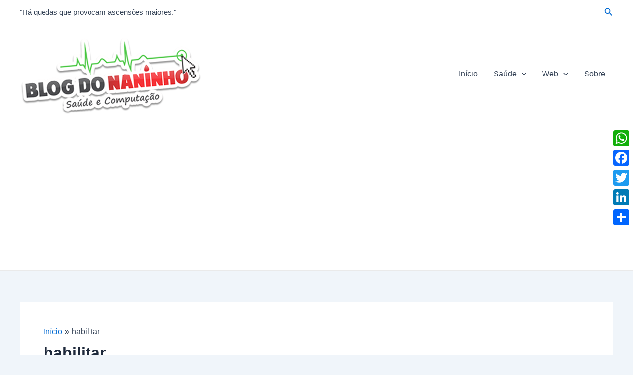

--- FILE ---
content_type: text/html; charset=UTF-8
request_url: https://naninho.blog.br/tag/habilitar/
body_size: 30196
content:
<!DOCTYPE html>
<html lang="pt-BR">
<head>
<meta charset="UTF-8">
<meta name="viewport" content="width=device-width, initial-scale=1">
	<link rel="profile" href="https://gmpg.org/xfn/11"> 
	<meta name='robots' content='index, follow, max-image-preview:large, max-snippet:-1, max-video-preview:-1' />
	<style>img:is([sizes="auto" i], [sizes^="auto," i]) { contain-intrinsic-size: 3000px 1500px }</style>
	
	<!-- This site is optimized with the Yoast SEO plugin v23.9 - https://yoast.com/wordpress/plugins/seo/ -->
	<title>Arquivos habilitar | Blog do Naninho</title>
	<link rel="canonical" href="https://naninho.blog.br/tag/habilitar/" />
	<meta property="og:locale" content="pt_BR" />
	<meta property="og:type" content="article" />
	<meta property="og:title" content="Arquivos habilitar | Blog do Naninho" />
	<meta property="og:url" content="https://naninho.blog.br/tag/habilitar/" />
	<meta property="og:site_name" content="Blog do Naninho" />
	<meta property="og:image" content="https://naninho.blog.br/wp-content/uploads/logo.png" />
	<meta property="og:image:width" content="369" />
	<meta property="og:image:height" content="165" />
	<meta property="og:image:type" content="image/png" />
	<meta name="twitter:card" content="summary_large_image" />
	<meta name="twitter:site" content="@luiznaninho" />
	<script type="application/ld+json" class="yoast-schema-graph">{"@context":"https://schema.org","@graph":[{"@type":"CollectionPage","@id":"https://naninho.blog.br/tag/habilitar/","url":"https://naninho.blog.br/tag/habilitar/","name":"Arquivos habilitar | Blog do Naninho","isPartOf":{"@id":"https://naninho.blog.br/#website"},"primaryImageOfPage":{"@id":"https://naninho.blog.br/tag/habilitar/#primaryimage"},"image":{"@id":"https://naninho.blog.br/tag/habilitar/#primaryimage"},"thumbnailUrl":"https://naninho.blog.br/wp-content/uploads/safari-options.jpg","breadcrumb":{"@id":"https://naninho.blog.br/tag/habilitar/#breadcrumb"},"inLanguage":"pt-BR"},{"@type":"ImageObject","inLanguage":"pt-BR","@id":"https://naninho.blog.br/tag/habilitar/#primaryimage","url":"https://naninho.blog.br/wp-content/uploads/safari-options.jpg","contentUrl":"https://naninho.blog.br/wp-content/uploads/safari-options.jpg","width":545,"height":489,"caption":"Caminho para opções do Safari"},{"@type":"BreadcrumbList","@id":"https://naninho.blog.br/tag/habilitar/#breadcrumb","itemListElement":[{"@type":"ListItem","position":1,"name":"Início","item":"https://naninho.blog.br/"},{"@type":"ListItem","position":2,"name":"habilitar"}]},{"@type":"WebSite","@id":"https://naninho.blog.br/#website","url":"https://naninho.blog.br/","name":"Blog do Naninho","description":"&quot;Há quedas que provocam ascensões maiores.&quot;","publisher":{"@id":"https://naninho.blog.br/#/schema/person/6c619726f144cc91a7515cba63ca822b"},"potentialAction":[{"@type":"SearchAction","target":{"@type":"EntryPoint","urlTemplate":"https://naninho.blog.br/?s={search_term_string}"},"query-input":{"@type":"PropertyValueSpecification","valueRequired":true,"valueName":"search_term_string"}}],"inLanguage":"pt-BR"},{"@type":["Person","Organization"],"@id":"https://naninho.blog.br/#/schema/person/6c619726f144cc91a7515cba63ca822b","name":"Naninho Luiz Ernani","image":{"@type":"ImageObject","inLanguage":"pt-BR","@id":"https://naninho.blog.br/#/schema/person/image/","url":"https://naninho.blog.br/wp-content/uploads/logo.png","contentUrl":"https://naninho.blog.br/wp-content/uploads/logo.png","width":369,"height":165,"caption":"Naninho Luiz Ernani"},"logo":{"@id":"https://naninho.blog.br/#/schema/person/image/"},"description":"https://naninho.blog.br/sobre/","sameAs":["http://blog.naninho.local","https://www.facebook.com/luizernani.naninho","https://www.instagram.com/luiznaninho/","https://www.linkedin.com/in/luizernanijr/","https://x.com/luiznaninho","https://www.youtube.com/channel/UCHB8ibUnrzXURSmL8N6VdBQ"]}]}</script>
	<!-- / Yoast SEO plugin. -->


<link rel='dns-prefetch' href='//static.addtoany.com' />
<link rel='dns-prefetch' href='//www.googletagmanager.com' />
<link rel='dns-prefetch' href='//pagead2.googlesyndication.com' />
<link rel='dns-prefetch' href='//fundingchoicesmessages.google.com' />
<link rel="alternate" type="application/rss+xml" title="Feed para Blog do Naninho &raquo;" href="https://naninho.blog.br/feed/" />
<link rel="alternate" type="application/rss+xml" title="Feed de comentários para Blog do Naninho &raquo;" href="https://naninho.blog.br/comments/feed/" />
<link rel="alternate" type="application/rss+xml" title="Feed de tag para Blog do Naninho &raquo; habilitar" href="https://naninho.blog.br/tag/habilitar/feed/" />
<script>
window._wpemojiSettings = {"baseUrl":"https:\/\/s.w.org\/images\/core\/emoji\/15.0.3\/72x72\/","ext":".png","svgUrl":"https:\/\/s.w.org\/images\/core\/emoji\/15.0.3\/svg\/","svgExt":".svg","source":{"concatemoji":"https:\/\/naninho.blog.br\/wp-includes\/js\/wp-emoji-release.min.js?ver=6.7.4"}};
/*! This file is auto-generated */
!function(i,n){var o,s,e;function c(e){try{var t={supportTests:e,timestamp:(new Date).valueOf()};sessionStorage.setItem(o,JSON.stringify(t))}catch(e){}}function p(e,t,n){e.clearRect(0,0,e.canvas.width,e.canvas.height),e.fillText(t,0,0);var t=new Uint32Array(e.getImageData(0,0,e.canvas.width,e.canvas.height).data),r=(e.clearRect(0,0,e.canvas.width,e.canvas.height),e.fillText(n,0,0),new Uint32Array(e.getImageData(0,0,e.canvas.width,e.canvas.height).data));return t.every(function(e,t){return e===r[t]})}function u(e,t,n){switch(t){case"flag":return n(e,"\ud83c\udff3\ufe0f\u200d\u26a7\ufe0f","\ud83c\udff3\ufe0f\u200b\u26a7\ufe0f")?!1:!n(e,"\ud83c\uddfa\ud83c\uddf3","\ud83c\uddfa\u200b\ud83c\uddf3")&&!n(e,"\ud83c\udff4\udb40\udc67\udb40\udc62\udb40\udc65\udb40\udc6e\udb40\udc67\udb40\udc7f","\ud83c\udff4\u200b\udb40\udc67\u200b\udb40\udc62\u200b\udb40\udc65\u200b\udb40\udc6e\u200b\udb40\udc67\u200b\udb40\udc7f");case"emoji":return!n(e,"\ud83d\udc26\u200d\u2b1b","\ud83d\udc26\u200b\u2b1b")}return!1}function f(e,t,n){var r="undefined"!=typeof WorkerGlobalScope&&self instanceof WorkerGlobalScope?new OffscreenCanvas(300,150):i.createElement("canvas"),a=r.getContext("2d",{willReadFrequently:!0}),o=(a.textBaseline="top",a.font="600 32px Arial",{});return e.forEach(function(e){o[e]=t(a,e,n)}),o}function t(e){var t=i.createElement("script");t.src=e,t.defer=!0,i.head.appendChild(t)}"undefined"!=typeof Promise&&(o="wpEmojiSettingsSupports",s=["flag","emoji"],n.supports={everything:!0,everythingExceptFlag:!0},e=new Promise(function(e){i.addEventListener("DOMContentLoaded",e,{once:!0})}),new Promise(function(t){var n=function(){try{var e=JSON.parse(sessionStorage.getItem(o));if("object"==typeof e&&"number"==typeof e.timestamp&&(new Date).valueOf()<e.timestamp+604800&&"object"==typeof e.supportTests)return e.supportTests}catch(e){}return null}();if(!n){if("undefined"!=typeof Worker&&"undefined"!=typeof OffscreenCanvas&&"undefined"!=typeof URL&&URL.createObjectURL&&"undefined"!=typeof Blob)try{var e="postMessage("+f.toString()+"("+[JSON.stringify(s),u.toString(),p.toString()].join(",")+"));",r=new Blob([e],{type:"text/javascript"}),a=new Worker(URL.createObjectURL(r),{name:"wpTestEmojiSupports"});return void(a.onmessage=function(e){c(n=e.data),a.terminate(),t(n)})}catch(e){}c(n=f(s,u,p))}t(n)}).then(function(e){for(var t in e)n.supports[t]=e[t],n.supports.everything=n.supports.everything&&n.supports[t],"flag"!==t&&(n.supports.everythingExceptFlag=n.supports.everythingExceptFlag&&n.supports[t]);n.supports.everythingExceptFlag=n.supports.everythingExceptFlag&&!n.supports.flag,n.DOMReady=!1,n.readyCallback=function(){n.DOMReady=!0}}).then(function(){return e}).then(function(){var e;n.supports.everything||(n.readyCallback(),(e=n.source||{}).concatemoji?t(e.concatemoji):e.wpemoji&&e.twemoji&&(t(e.twemoji),t(e.wpemoji)))}))}((window,document),window._wpemojiSettings);
</script>
<link rel='stylesheet' id='astra-theme-css-css' href='https://naninho.blog.br/wp-content/themes/astra/assets/css/minified/main.min.css?ver=4.8.6' media='all' />
<style id='astra-theme-css-inline-css'>
:root{--ast-post-nav-space:0;--ast-container-default-xlg-padding:2.5em;--ast-container-default-lg-padding:2.5em;--ast-container-default-slg-padding:2em;--ast-container-default-md-padding:2.5em;--ast-container-default-sm-padding:2.5em;--ast-container-default-xs-padding:2.4em;--ast-container-default-xxs-padding:1.8em;--ast-code-block-background:#ECEFF3;--ast-comment-inputs-background:#F9FAFB;--ast-normal-container-width:1200px;--ast-narrow-container-width:750px;--ast-blog-title-font-weight:600;--ast-blog-meta-weight:600;}html{font-size:100%;}a{color:var(--ast-global-color-0);}a:hover,a:focus{color:var(--ast-global-color-1);}body,button,input,select,textarea,.ast-button,.ast-custom-button{font-family:-apple-system,BlinkMacSystemFont,Segoe UI,Roboto,Oxygen-Sans,Ubuntu,Cantarell,Helvetica Neue,sans-serif;font-weight:400;font-size:16px;font-size:1rem;line-height:var(--ast-body-line-height,1.65em);}blockquote{color:var(--ast-global-color-3);}h1,.entry-content h1,h2,.entry-content h2,h3,.entry-content h3,h4,.entry-content h4,h5,.entry-content h5,h6,.entry-content h6,.site-title,.site-title a{font-weight:600;}.site-title{font-size:26px;font-size:1.625rem;display:none;}.site-header .site-description{font-size:15px;font-size:0.9375rem;display:none;}.entry-title{font-size:20px;font-size:1.25rem;}.ast-blog-single-element.ast-taxonomy-container a{font-size:14px;font-size:0.875rem;}.ast-blog-meta-container{font-size:13px;font-size:0.8125rem;}.archive .ast-article-post .ast-article-inner,.blog .ast-article-post .ast-article-inner,.archive .ast-article-post .ast-article-inner:hover,.blog .ast-article-post .ast-article-inner:hover{border-top-left-radius:6px;border-top-right-radius:6px;border-bottom-right-radius:6px;border-bottom-left-radius:6px;overflow:hidden;}h1,.entry-content h1{font-size:36px;font-size:2.25rem;font-weight:600;line-height:1.4em;}h2,.entry-content h2{font-size:30px;font-size:1.875rem;font-weight:600;line-height:1.3em;}h3,.entry-content h3{font-size:24px;font-size:1.5rem;font-weight:600;line-height:1.3em;}h4,.entry-content h4{font-size:20px;font-size:1.25rem;line-height:1.2em;font-weight:600;}h5,.entry-content h5{font-size:16px;font-size:1rem;line-height:1.2em;font-weight:600;}h6,.entry-content h6{font-size:16px;font-size:1rem;line-height:1.25em;font-weight:600;}::selection{background-color:var(--ast-global-color-0);color:#ffffff;}body,h1,.entry-title a,.entry-content h1,h2,.entry-content h2,h3,.entry-content h3,h4,.entry-content h4,h5,.entry-content h5,h6,.entry-content h6{color:var(--ast-global-color-3);}.tagcloud a:hover,.tagcloud a:focus,.tagcloud a.current-item{color:#ffffff;border-color:var(--ast-global-color-0);background-color:var(--ast-global-color-0);}input:focus,input[type="text"]:focus,input[type="email"]:focus,input[type="url"]:focus,input[type="password"]:focus,input[type="reset"]:focus,input[type="search"]:focus,textarea:focus{border-color:var(--ast-global-color-0);}input[type="radio"]:checked,input[type=reset],input[type="checkbox"]:checked,input[type="checkbox"]:hover:checked,input[type="checkbox"]:focus:checked,input[type=range]::-webkit-slider-thumb{border-color:var(--ast-global-color-0);background-color:var(--ast-global-color-0);box-shadow:none;}.site-footer a:hover + .post-count,.site-footer a:focus + .post-count{background:var(--ast-global-color-0);border-color:var(--ast-global-color-0);}.single .nav-links .nav-previous,.single .nav-links .nav-next{color:var(--ast-global-color-0);}.entry-meta,.entry-meta *{line-height:1.45;color:var(--ast-global-color-0);font-weight:600;}.entry-meta a:not(.ast-button):hover,.entry-meta a:not(.ast-button):hover *,.entry-meta a:not(.ast-button):focus,.entry-meta a:not(.ast-button):focus *,.page-links > .page-link,.page-links .page-link:hover,.post-navigation a:hover{color:var(--ast-global-color-1);}#cat option,.secondary .calendar_wrap thead a,.secondary .calendar_wrap thead a:visited{color:var(--ast-global-color-0);}.secondary .calendar_wrap #today,.ast-progress-val span{background:var(--ast-global-color-0);}.secondary a:hover + .post-count,.secondary a:focus + .post-count{background:var(--ast-global-color-0);border-color:var(--ast-global-color-0);}.calendar_wrap #today > a{color:#ffffff;}.page-links .page-link,.single .post-navigation a{color:var(--ast-global-color-3);}.ast-search-menu-icon .search-form button.search-submit{padding:0 4px;}.ast-search-menu-icon form.search-form{padding-right:0;}.ast-search-menu-icon.slide-search input.search-field{width:0;}.ast-header-search .ast-search-menu-icon.ast-dropdown-active .search-form,.ast-header-search .ast-search-menu-icon.ast-dropdown-active .search-field:focus{transition:all 0.2s;}.search-form input.search-field:focus{outline:none;}.ast-search-menu-icon .search-form button.search-submit:focus,.ast-theme-transparent-header .ast-header-search .ast-dropdown-active .ast-icon,.ast-theme-transparent-header .ast-inline-search .search-field:focus .ast-icon{color:var(--ast-global-color-1);}.ast-header-search .slide-search .search-form{border:2px solid var(--ast-global-color-0);}.ast-header-search .slide-search .search-field{background-color:#fff;}.ast-archive-title{color:var(--ast-global-color-2);}.widget-title,.widget .wp-block-heading{font-size:22px;font-size:1.375rem;color:var(--ast-global-color-2);}.ast-single-post .entry-content a,.ast-comment-content a:not(.ast-comment-edit-reply-wrap a){text-decoration:underline;}.ast-single-post .elementor-button-wrapper .elementor-button,.ast-single-post .entry-content .uagb-tab a,.ast-single-post .entry-content .uagb-ifb-cta a,.ast-single-post .entry-content .uabb-module-content a,.ast-single-post .entry-content .uagb-post-grid a,.ast-single-post .entry-content .uagb-timeline a,.ast-single-post .entry-content .uagb-toc__wrap a,.ast-single-post .entry-content .uagb-taxomony-box a,.ast-single-post .entry-content .woocommerce a,.entry-content .wp-block-latest-posts > li > a,.ast-single-post .entry-content .wp-block-file__button,li.ast-post-filter-single,.ast-single-post .ast-comment-content .comment-reply-link,.ast-single-post .ast-comment-content .comment-edit-link{text-decoration:none;}.ast-search-menu-icon.slide-search a:focus-visible:focus-visible,.astra-search-icon:focus-visible,#close:focus-visible,a:focus-visible,.ast-menu-toggle:focus-visible,.site .skip-link:focus-visible,.wp-block-loginout input:focus-visible,.wp-block-search.wp-block-search__button-inside .wp-block-search__inside-wrapper,.ast-header-navigation-arrow:focus-visible,.woocommerce .wc-proceed-to-checkout > .checkout-button:focus-visible,.woocommerce .woocommerce-MyAccount-navigation ul li a:focus-visible,.ast-orders-table__row .ast-orders-table__cell:focus-visible,.woocommerce .woocommerce-order-details .order-again > .button:focus-visible,.woocommerce .woocommerce-message a.button.wc-forward:focus-visible,.woocommerce #minus_qty:focus-visible,.woocommerce #plus_qty:focus-visible,a#ast-apply-coupon:focus-visible,.woocommerce .woocommerce-info a:focus-visible,.woocommerce .astra-shop-summary-wrap a:focus-visible,.woocommerce a.wc-forward:focus-visible,#ast-apply-coupon:focus-visible,.woocommerce-js .woocommerce-mini-cart-item a.remove:focus-visible,#close:focus-visible,.button.search-submit:focus-visible,#search_submit:focus,.normal-search:focus-visible,.ast-header-account-wrap:focus-visible,.woocommerce .ast-on-card-button.ast-quick-view-trigger:focus{outline-style:dotted;outline-color:inherit;outline-width:thin;}input:focus,input[type="text"]:focus,input[type="email"]:focus,input[type="url"]:focus,input[type="password"]:focus,input[type="reset"]:focus,input[type="search"]:focus,input[type="number"]:focus,textarea:focus,.wp-block-search__input:focus,[data-section="section-header-mobile-trigger"] .ast-button-wrap .ast-mobile-menu-trigger-minimal:focus,.ast-mobile-popup-drawer.active .menu-toggle-close:focus,.woocommerce-ordering select.orderby:focus,#ast-scroll-top:focus,#coupon_code:focus,.woocommerce-page #comment:focus,.woocommerce #reviews #respond input#submit:focus,.woocommerce a.add_to_cart_button:focus,.woocommerce .button.single_add_to_cart_button:focus,.woocommerce .woocommerce-cart-form button:focus,.woocommerce .woocommerce-cart-form__cart-item .quantity .qty:focus,.woocommerce .woocommerce-billing-fields .woocommerce-billing-fields__field-wrapper .woocommerce-input-wrapper > .input-text:focus,.woocommerce #order_comments:focus,.woocommerce #place_order:focus,.woocommerce .woocommerce-address-fields .woocommerce-address-fields__field-wrapper .woocommerce-input-wrapper > .input-text:focus,.woocommerce .woocommerce-MyAccount-content form button:focus,.woocommerce .woocommerce-MyAccount-content .woocommerce-EditAccountForm .woocommerce-form-row .woocommerce-Input.input-text:focus,.woocommerce .ast-woocommerce-container .woocommerce-pagination ul.page-numbers li a:focus,body #content .woocommerce form .form-row .select2-container--default .select2-selection--single:focus,#ast-coupon-code:focus,.woocommerce.woocommerce-js .quantity input[type=number]:focus,.woocommerce-js .woocommerce-mini-cart-item .quantity input[type=number]:focus,.woocommerce p#ast-coupon-trigger:focus{border-style:dotted;border-color:inherit;border-width:thin;}input{outline:none;}.ast-logo-title-inline .site-logo-img{padding-right:1em;}.site-logo-img img{ transition:all 0.2s linear;}body .ast-oembed-container *{position:absolute;top:0;width:100%;height:100%;left:0;}body .wp-block-embed-pocket-casts .ast-oembed-container *{position:unset;}.ast-single-post-featured-section + article {margin-top: 2em;}.site-content .ast-single-post-featured-section img {width: 100%;overflow: hidden;object-fit: cover;}.ast-separate-container .site-content .ast-single-post-featured-section + article {margin-top: -80px;z-index: 9;position: relative;border-radius: 4px;}@media (min-width: 922px) {.ast-no-sidebar .site-content .ast-article-image-container--wide {margin-left: -120px;margin-right: -120px;max-width: unset;width: unset;}.ast-left-sidebar .site-content .ast-article-image-container--wide,.ast-right-sidebar .site-content .ast-article-image-container--wide {margin-left: -10px;margin-right: -10px;}.site-content .ast-article-image-container--full {margin-left: calc( -50vw + 50%);margin-right: calc( -50vw + 50%);max-width: 100vw;width: 100vw;}.ast-left-sidebar .site-content .ast-article-image-container--full,.ast-right-sidebar .site-content .ast-article-image-container--full {margin-left: -10px;margin-right: -10px;max-width: inherit;width: auto;}}.site > .ast-single-related-posts-container {margin-top: 0;}@media (min-width: 922px) {.ast-desktop .ast-container--narrow {max-width: var(--ast-narrow-container-width);margin: 0 auto;}}input[type="text"],input[type="number"],input[type="email"],input[type="url"],input[type="password"],input[type="search"],input[type=reset],input[type=tel],input[type=date],select,textarea{font-size:16px;font-style:normal;font-weight:400;line-height:24px;width:100%;padding:12px 16px;border-radius:4px;box-shadow:0px 1px 2px 0px rgba(0,0,0,0.05);color:var(--ast-form-input-text,#475569);}input[type="text"],input[type="number"],input[type="email"],input[type="url"],input[type="password"],input[type="search"],input[type=reset],input[type=tel],input[type=date],select{height:40px;}input[type="date"]{border-width:1px;border-style:solid;border-color:var(--ast-border-color);}input[type="text"]:focus,input[type="number"]:focus,input[type="email"]:focus,input[type="url"]:focus,input[type="password"]:focus,input[type="search"]:focus,input[type=reset]:focus,input[type="tel"]:focus,input[type="date"]:focus,select:focus,textarea:focus{border-color:#046BD2;box-shadow:none;outline:none;color:var(--ast-form-input-focus-text,#475569);}label,legend{color:#111827;font-size:14px;font-style:normal;font-weight:500;line-height:20px;}select{padding:6px 10px;}fieldset{padding:30px;border-radius:4px;}button,.ast-button,.button,input[type="button"],input[type="reset"],input[type="submit"]{border-radius:4px;box-shadow:0px 1px 2px 0px rgba(0,0,0,0.05);}:root{--ast-comment-inputs-background:#FFF;}::placeholder{color:var(--ast-form-field-color,#9CA3AF);}::-ms-input-placeholder{color:var(--ast-form-field-color,#9CA3AF);}@media (max-width:921.9px){#ast-desktop-header{display:none;}}@media (min-width:922px){#ast-mobile-header{display:none;}}.wp-block-buttons.aligncenter{justify-content:center;}.wp-block-button.is-style-outline .wp-block-button__link{border-color:var(--ast-global-color-0);}div.wp-block-button.is-style-outline > .wp-block-button__link:not(.has-text-color),div.wp-block-button.wp-block-button__link.is-style-outline:not(.has-text-color){color:var(--ast-global-color-0);}.wp-block-button.is-style-outline .wp-block-button__link:hover,.wp-block-buttons .wp-block-button.is-style-outline .wp-block-button__link:focus,.wp-block-buttons .wp-block-button.is-style-outline > .wp-block-button__link:not(.has-text-color):hover,.wp-block-buttons .wp-block-button.wp-block-button__link.is-style-outline:not(.has-text-color):hover{color:#ffffff;background-color:var(--ast-global-color-1);border-color:var(--ast-global-color-1);}.post-page-numbers.current .page-link,.ast-pagination .page-numbers.current{color:#ffffff;border-color:var(--ast-global-color-0);background-color:var(--ast-global-color-0);}.wp-block-buttons .wp-block-button.is-style-outline .wp-block-button__link.wp-element-button,.ast-outline-button,.wp-block-uagb-buttons-child .uagb-buttons-repeater.ast-outline-button{border-color:var(--ast-global-color-0);font-family:inherit;font-weight:500;font-size:16px;font-size:1rem;line-height:1em;padding-top:13px;padding-right:30px;padding-bottom:13px;padding-left:30px;}.wp-block-buttons .wp-block-button.is-style-outline > .wp-block-button__link:not(.has-text-color),.wp-block-buttons .wp-block-button.wp-block-button__link.is-style-outline:not(.has-text-color),.ast-outline-button{color:var(--ast-global-color-0);}.wp-block-button.is-style-outline .wp-block-button__link:hover,.wp-block-buttons .wp-block-button.is-style-outline .wp-block-button__link:focus,.wp-block-buttons .wp-block-button.is-style-outline > .wp-block-button__link:not(.has-text-color):hover,.wp-block-buttons .wp-block-button.wp-block-button__link.is-style-outline:not(.has-text-color):hover,.ast-outline-button:hover,.ast-outline-button:focus,.wp-block-uagb-buttons-child .uagb-buttons-repeater.ast-outline-button:hover,.wp-block-uagb-buttons-child .uagb-buttons-repeater.ast-outline-button:focus{color:#ffffff;background-color:var(--ast-global-color-1);border-color:var(--ast-global-color-1);}.ast-single-post .entry-content a.ast-outline-button,.ast-single-post .entry-content .is-style-outline>.wp-block-button__link{text-decoration:none;}.wp-block-button .wp-block-button__link.wp-element-button.is-style-outline:not(.has-background),.wp-block-button.is-style-outline>.wp-block-button__link.wp-element-button:not(.has-background),.ast-outline-button{background-color:transparent;}.uagb-buttons-repeater.ast-outline-button{border-radius:9999px;}@media (max-width:921px){.wp-block-buttons .wp-block-button.is-style-outline .wp-block-button__link.wp-element-button,.ast-outline-button,.wp-block-uagb-buttons-child .uagb-buttons-repeater.ast-outline-button{padding-top:12px;padding-right:28px;padding-bottom:12px;padding-left:28px;}}@media (max-width:544px){.wp-block-buttons .wp-block-button.is-style-outline .wp-block-button__link.wp-element-button,.ast-outline-button,.wp-block-uagb-buttons-child .uagb-buttons-repeater.ast-outline-button{padding-top:10px;padding-right:24px;padding-bottom:10px;padding-left:24px;}}.entry-content[data-ast-blocks-layout] > figure{margin-bottom:1em;}h1.widget-title{font-weight:600;}h2.widget-title{font-weight:600;}h3.widget-title{font-weight:600;}#page{display:flex;flex-direction:column;min-height:100vh;}.ast-404-layout-1 h1.page-title{color:var(--ast-global-color-2);}.single .post-navigation a{line-height:1em;height:inherit;}.error-404 .page-sub-title{font-size:1.5rem;font-weight:inherit;}.search .site-content .content-area .search-form{margin-bottom:0;}#page .site-content{flex-grow:1;}.widget{margin-bottom:1.25em;}#secondary li{line-height:1.5em;}#secondary .wp-block-group h2{margin-bottom:0.7em;}#secondary h2{font-size:1.7rem;}.ast-separate-container .ast-article-post,.ast-separate-container .ast-article-single,.ast-separate-container .comment-respond{padding:3em;}.ast-separate-container .ast-article-single .ast-article-single{padding:0;}.ast-article-single .wp-block-post-template-is-layout-grid{padding-left:0;}.ast-separate-container .comments-title,.ast-narrow-container .comments-title{padding:1.5em 2em;}.ast-page-builder-template .comment-form-textarea,.ast-comment-formwrap .ast-grid-common-col{padding:0;}.ast-comment-formwrap{padding:0;display:inline-flex;column-gap:20px;width:100%;margin-left:0;margin-right:0;}.comments-area textarea#comment:focus,.comments-area textarea#comment:active,.comments-area .ast-comment-formwrap input[type="text"]:focus,.comments-area .ast-comment-formwrap input[type="text"]:active {box-shadow:none;outline:none;}.archive.ast-page-builder-template .entry-header{margin-top:2em;}.ast-page-builder-template .ast-comment-formwrap{width:100%;}.entry-title{margin-bottom:0.6em;}.ast-archive-description p{font-size:inherit;font-weight:inherit;line-height:inherit;}.ast-separate-container .ast-comment-list li.depth-1,.hentry{margin-bottom:1.5em;}.site-content section.ast-archive-description{margin-bottom:2em;}@media (min-width:921px){.ast-left-sidebar.ast-page-builder-template #secondary,.archive.ast-right-sidebar.ast-page-builder-template .site-main{padding-left:20px;padding-right:20px;}}@media (max-width:544px){.ast-comment-formwrap.ast-row{column-gap:10px;display:inline-block;}#ast-commentform .ast-grid-common-col{position:relative;width:100%;}}@media (min-width:1201px){.ast-separate-container .ast-article-post,.ast-separate-container .ast-article-single,.ast-separate-container .ast-author-box,.ast-separate-container .ast-404-layout-1,.ast-separate-container .no-results{padding:3em;}}@media (max-width:921px){.ast-separate-container #primary,.ast-separate-container #secondary{padding:1.5em 0;}#primary,#secondary{padding:1.5em 0;margin:0;}.ast-left-sidebar #content > .ast-container{display:flex;flex-direction:column-reverse;width:100%;}}@media (min-width:922px){.ast-separate-container.ast-right-sidebar #primary,.ast-separate-container.ast-left-sidebar #primary{border:0;}.search-no-results.ast-separate-container #primary{margin-bottom:4em;}}.wp-block-button .wp-block-button__link{color:#ffffff;}.wp-block-button .wp-block-button__link:hover,.wp-block-button .wp-block-button__link:focus{color:#ffffff;background-color:var(--ast-global-color-1);border-color:var(--ast-global-color-1);}.wp-block-button .wp-block-button__link,.wp-block-search .wp-block-search__button,body .wp-block-file .wp-block-file__button{border-color:var(--ast-global-color-0);background-color:var(--ast-global-color-0);color:#ffffff;font-family:inherit;font-weight:500;line-height:1em;font-size:16px;font-size:1rem;padding-top:15px;padding-right:30px;padding-bottom:15px;padding-left:30px;}.ast-single-post .entry-content .wp-block-button .wp-block-button__link,.ast-single-post .entry-content .wp-block-search .wp-block-search__button,body .entry-content .wp-block-file .wp-block-file__button{text-decoration:none;}@media (max-width:921px){.wp-block-button .wp-block-button__link,.wp-block-search .wp-block-search__button,body .wp-block-file .wp-block-file__button{padding-top:14px;padding-right:28px;padding-bottom:14px;padding-left:28px;}}@media (max-width:544px){.wp-block-button .wp-block-button__link,.wp-block-search .wp-block-search__button,body .wp-block-file .wp-block-file__button{padding-top:12px;padding-right:24px;padding-bottom:12px;padding-left:24px;}}.menu-toggle,button,.ast-button,.ast-custom-button,.button,input#submit,input[type="button"],input[type="submit"],input[type="reset"],#comments .submit,.search .search-submit,form[CLASS*="wp-block-search__"].wp-block-search .wp-block-search__inside-wrapper .wp-block-search__button,body .wp-block-file .wp-block-file__button,.search .search-submit,.woocommerce-js a.button,.woocommerce button.button,.woocommerce .woocommerce-message a.button,.woocommerce #respond input#submit.alt,.woocommerce input.button.alt,.woocommerce input.button,.woocommerce input.button:disabled,.woocommerce input.button:disabled[disabled],.woocommerce input.button:disabled:hover,.woocommerce input.button:disabled[disabled]:hover,.woocommerce #respond input#submit,.woocommerce button.button.alt.disabled,.wc-block-grid__products .wc-block-grid__product .wp-block-button__link,.wc-block-grid__product-onsale,[CLASS*="wc-block"] button,.woocommerce-js .astra-cart-drawer .astra-cart-drawer-content .woocommerce-mini-cart__buttons .button:not(.checkout):not(.ast-continue-shopping),.woocommerce-js .astra-cart-drawer .astra-cart-drawer-content .woocommerce-mini-cart__buttons a.checkout,.woocommerce button.button.alt.disabled.wc-variation-selection-needed,[CLASS*="wc-block"] .wc-block-components-button{border-style:solid;border-top-width:0;border-right-width:0;border-left-width:0;border-bottom-width:0;color:#ffffff;border-color:var(--ast-global-color-0);background-color:var(--ast-global-color-0);padding-top:15px;padding-right:30px;padding-bottom:15px;padding-left:30px;font-family:inherit;font-weight:500;font-size:16px;font-size:1rem;line-height:1em;}button:focus,.menu-toggle:hover,button:hover,.ast-button:hover,.ast-custom-button:hover .button:hover,.ast-custom-button:hover ,input[type=reset]:hover,input[type=reset]:focus,input#submit:hover,input#submit:focus,input[type="button"]:hover,input[type="button"]:focus,input[type="submit"]:hover,input[type="submit"]:focus,form[CLASS*="wp-block-search__"].wp-block-search .wp-block-search__inside-wrapper .wp-block-search__button:hover,form[CLASS*="wp-block-search__"].wp-block-search .wp-block-search__inside-wrapper .wp-block-search__button:focus,body .wp-block-file .wp-block-file__button:hover,body .wp-block-file .wp-block-file__button:focus,.woocommerce-js a.button:hover,.woocommerce button.button:hover,.woocommerce .woocommerce-message a.button:hover,.woocommerce #respond input#submit:hover,.woocommerce #respond input#submit.alt:hover,.woocommerce input.button.alt:hover,.woocommerce input.button:hover,.woocommerce button.button.alt.disabled:hover,.wc-block-grid__products .wc-block-grid__product .wp-block-button__link:hover,[CLASS*="wc-block"] button:hover,.woocommerce-js .astra-cart-drawer .astra-cart-drawer-content .woocommerce-mini-cart__buttons .button:not(.checkout):not(.ast-continue-shopping):hover,.woocommerce-js .astra-cart-drawer .astra-cart-drawer-content .woocommerce-mini-cart__buttons a.checkout:hover,.woocommerce button.button.alt.disabled.wc-variation-selection-needed:hover,[CLASS*="wc-block"] .wc-block-components-button:hover,[CLASS*="wc-block"] .wc-block-components-button:focus{color:#ffffff;background-color:var(--ast-global-color-1);border-color:var(--ast-global-color-1);}form[CLASS*="wp-block-search__"].wp-block-search .wp-block-search__inside-wrapper .wp-block-search__button.has-icon{padding-top:calc(15px - 3px);padding-right:calc(30px - 3px);padding-bottom:calc(15px - 3px);padding-left:calc(30px - 3px);}@media (max-width:921px){.menu-toggle,button,.ast-button,.ast-custom-button,.button,input#submit,input[type="button"],input[type="submit"],input[type="reset"],#comments .submit,.search .search-submit,form[CLASS*="wp-block-search__"].wp-block-search .wp-block-search__inside-wrapper .wp-block-search__button,body .wp-block-file .wp-block-file__button,.search .search-submit,.woocommerce-js a.button,.woocommerce button.button,.woocommerce .woocommerce-message a.button,.woocommerce #respond input#submit.alt,.woocommerce input.button.alt,.woocommerce input.button,.woocommerce input.button:disabled,.woocommerce input.button:disabled[disabled],.woocommerce input.button:disabled:hover,.woocommerce input.button:disabled[disabled]:hover,.woocommerce #respond input#submit,.woocommerce button.button.alt.disabled,.wc-block-grid__products .wc-block-grid__product .wp-block-button__link,.wc-block-grid__product-onsale,[CLASS*="wc-block"] button,.woocommerce-js .astra-cart-drawer .astra-cart-drawer-content .woocommerce-mini-cart__buttons .button:not(.checkout):not(.ast-continue-shopping),.woocommerce-js .astra-cart-drawer .astra-cart-drawer-content .woocommerce-mini-cart__buttons a.checkout,.woocommerce button.button.alt.disabled.wc-variation-selection-needed,[CLASS*="wc-block"] .wc-block-components-button{padding-top:14px;padding-right:28px;padding-bottom:14px;padding-left:28px;}}@media (max-width:544px){.menu-toggle,button,.ast-button,.ast-custom-button,.button,input#submit,input[type="button"],input[type="submit"],input[type="reset"],#comments .submit,.search .search-submit,form[CLASS*="wp-block-search__"].wp-block-search .wp-block-search__inside-wrapper .wp-block-search__button,body .wp-block-file .wp-block-file__button,.search .search-submit,.woocommerce-js a.button,.woocommerce button.button,.woocommerce .woocommerce-message a.button,.woocommerce #respond input#submit.alt,.woocommerce input.button.alt,.woocommerce input.button,.woocommerce input.button:disabled,.woocommerce input.button:disabled[disabled],.woocommerce input.button:disabled:hover,.woocommerce input.button:disabled[disabled]:hover,.woocommerce #respond input#submit,.woocommerce button.button.alt.disabled,.wc-block-grid__products .wc-block-grid__product .wp-block-button__link,.wc-block-grid__product-onsale,[CLASS*="wc-block"] button,.woocommerce-js .astra-cart-drawer .astra-cart-drawer-content .woocommerce-mini-cart__buttons .button:not(.checkout):not(.ast-continue-shopping),.woocommerce-js .astra-cart-drawer .astra-cart-drawer-content .woocommerce-mini-cart__buttons a.checkout,.woocommerce button.button.alt.disabled.wc-variation-selection-needed,[CLASS*="wc-block"] .wc-block-components-button{padding-top:12px;padding-right:24px;padding-bottom:12px;padding-left:24px;}}@media (max-width:921px){.ast-mobile-header-stack .main-header-bar .ast-search-menu-icon{display:inline-block;}.ast-header-break-point.ast-header-custom-item-outside .ast-mobile-header-stack .main-header-bar .ast-search-icon{margin:0;}.ast-comment-avatar-wrap img{max-width:2.5em;}.ast-comment-meta{padding:0 1.8888em 1.3333em;}}@media (min-width:544px){.ast-container{max-width:100%;}}@media (max-width:544px){.ast-separate-container .ast-article-post,.ast-separate-container .ast-article-single,.ast-separate-container .comments-title,.ast-separate-container .ast-archive-description{padding:1.5em 1em;}.ast-separate-container #content .ast-container{padding-left:0.54em;padding-right:0.54em;}.ast-separate-container .ast-comment-list .bypostauthor{padding:.5em;}.ast-search-menu-icon.ast-dropdown-active .search-field{width:170px;}} #ast-mobile-header .ast-site-header-cart-li a{pointer-events:none;}.ast-separate-container{background-color:var(--ast-global-color-4);}@media (max-width:921px){.site-title{display:none;}.site-header .site-description{display:none;}h1,.entry-content h1{font-size:30px;}h2,.entry-content h2{font-size:25px;}h3,.entry-content h3{font-size:20px;}}@media (max-width:544px){.site-title{display:none;}.site-header .site-description{display:none;}h1,.entry-content h1{font-size:30px;}h2,.entry-content h2{font-size:25px;}h3,.entry-content h3{font-size:20px;}}@media (max-width:921px){html{font-size:91.2%;}}@media (max-width:544px){html{font-size:91.2%;}}@media (min-width:922px){.ast-container{max-width:1240px;}}@media (min-width:922px){.site-content .ast-container{display:flex;}}@media (max-width:921px){.site-content .ast-container{flex-direction:column;}}.ast-blog-layout-4-grid .ast-article-post{width:33.33%;margin-bottom:2em;border-bottom:0;background-color:transparent;}.ast-blog-layout-4-grid .ast-article-inner .wp-post-image{width:100%;}.ast-article-inner{padding:1.5em;}.ast-blog-layout-4-grid .ast-row{display:flex;flex-wrap:wrap;flex-flow:row wrap;align-items:stretch;}.ast-separate-container .ast-blog-layout-4-grid .ast-article-post{padding:0 1em 0;}.ast-separate-container.ast-desktop .ast-blog-layout-4-grid .ast-row{margin-left:-1em;margin-right:-1em;}.ast-blog-layout-4-grid .ast-article-inner{box-shadow:0px 6px 15px -2px rgba(16,24,40,0.05);}.ast-separate-container .ast-blog-layout-4-grid .ast-article-inner,.ast-plain-container .ast-blog-layout-4-grid .ast-article-inner{height:100%;}.ast-row .blog-layout-4 .post-content,.blog-layout-4 .post-thumb{padding-left:0;padding-right:0;}.ast-article-post.remove-featured-img-padding .blog-layout-4 .post-content .ast-blog-featured-section:first-child .post-thumb-img-content{margin-top:-1.5em;}.ast-article-post.remove-featured-img-padding .blog-layout-4 .post-content .ast-blog-featured-section .post-thumb-img-content{margin-left:-1.5em;margin-right:-1.5em;}@media (max-width:921px){.ast-blog-layout-4-grid .ast-article-post{width:100%;}}.ast-blog-layout-6-grid .ast-blog-featured-section:before {content: "";}.ast-article-post .post-thumb-img-content img{aspect-ratio:16/9;width:100%;}.ast-article-post .post-thumb-img-content{overflow:hidden;}.ast-article-post .post-thumb-img-content img{transform:scale(1);transition:transform .5s ease;}.ast-article-post:hover .post-thumb-img-content img{transform:scale(1.1);}.cat-links.badge a,.tags-links.badge a {padding: 4px 8px;border-radius: 3px;font-weight: 400;}.cat-links.underline a,.tags-links.underline a{text-decoration: underline;}@media (min-width:922px){.main-header-menu .sub-menu .menu-item.ast-left-align-sub-menu:hover > .sub-menu,.main-header-menu .sub-menu .menu-item.ast-left-align-sub-menu.focus > .sub-menu{margin-left:-0px;}}.entry-content li > p{margin-bottom:0;}.site .comments-area{padding-bottom:2em;margin-top:2em;}.wp-block-file {display: flex;align-items: center;flex-wrap: wrap;justify-content: space-between;}.wp-block-pullquote {border: none;}.wp-block-pullquote blockquote::before {content: "\201D";font-family: "Helvetica",sans-serif;display: flex;transform: rotate( 180deg );font-size: 6rem;font-style: normal;line-height: 1;font-weight: bold;align-items: center;justify-content: center;}.has-text-align-right > blockquote::before {justify-content: flex-start;}.has-text-align-left > blockquote::before {justify-content: flex-end;}figure.wp-block-pullquote.is-style-solid-color blockquote {max-width: 100%;text-align: inherit;}:root {--wp--custom--ast-default-block-top-padding: 3em;--wp--custom--ast-default-block-right-padding: 3em;--wp--custom--ast-default-block-bottom-padding: 3em;--wp--custom--ast-default-block-left-padding: 3em;--wp--custom--ast-container-width: 1200px;--wp--custom--ast-content-width-size: 1200px;--wp--custom--ast-wide-width-size: calc(1200px + var(--wp--custom--ast-default-block-left-padding) + var(--wp--custom--ast-default-block-right-padding));}.ast-narrow-container {--wp--custom--ast-content-width-size: 750px;--wp--custom--ast-wide-width-size: 750px;}@media(max-width: 921px) {:root {--wp--custom--ast-default-block-top-padding: 3em;--wp--custom--ast-default-block-right-padding: 2em;--wp--custom--ast-default-block-bottom-padding: 3em;--wp--custom--ast-default-block-left-padding: 2em;}}@media(max-width: 544px) {:root {--wp--custom--ast-default-block-top-padding: 3em;--wp--custom--ast-default-block-right-padding: 1.5em;--wp--custom--ast-default-block-bottom-padding: 3em;--wp--custom--ast-default-block-left-padding: 1.5em;}}.entry-content > .wp-block-group,.entry-content > .wp-block-cover,.entry-content > .wp-block-columns {padding-top: var(--wp--custom--ast-default-block-top-padding);padding-right: var(--wp--custom--ast-default-block-right-padding);padding-bottom: var(--wp--custom--ast-default-block-bottom-padding);padding-left: var(--wp--custom--ast-default-block-left-padding);}.ast-plain-container.ast-no-sidebar .entry-content > .alignfull,.ast-page-builder-template .ast-no-sidebar .entry-content > .alignfull {margin-left: calc( -50vw + 50%);margin-right: calc( -50vw + 50%);max-width: 100vw;width: 100vw;}.ast-plain-container.ast-no-sidebar .entry-content .alignfull .alignfull,.ast-page-builder-template.ast-no-sidebar .entry-content .alignfull .alignfull,.ast-plain-container.ast-no-sidebar .entry-content .alignfull .alignwide,.ast-page-builder-template.ast-no-sidebar .entry-content .alignfull .alignwide,.ast-plain-container.ast-no-sidebar .entry-content .alignwide .alignfull,.ast-page-builder-template.ast-no-sidebar .entry-content .alignwide .alignfull,.ast-plain-container.ast-no-sidebar .entry-content .alignwide .alignwide,.ast-page-builder-template.ast-no-sidebar .entry-content .alignwide .alignwide,.ast-plain-container.ast-no-sidebar .entry-content .wp-block-column .alignfull,.ast-page-builder-template.ast-no-sidebar .entry-content .wp-block-column .alignfull,.ast-plain-container.ast-no-sidebar .entry-content .wp-block-column .alignwide,.ast-page-builder-template.ast-no-sidebar .entry-content .wp-block-column .alignwide {margin-left: auto;margin-right: auto;width: 100%;}[data-ast-blocks-layout] .wp-block-separator:not(.is-style-dots) {height: 0;}[data-ast-blocks-layout] .wp-block-separator {margin: 20px auto;}[data-ast-blocks-layout] .wp-block-separator:not(.is-style-wide):not(.is-style-dots) {max-width: 100px;}[data-ast-blocks-layout] .wp-block-separator.has-background {padding: 0;}.entry-content[data-ast-blocks-layout] > * {max-width: var(--wp--custom--ast-content-width-size);margin-left: auto;margin-right: auto;}.entry-content[data-ast-blocks-layout] > .alignwide {max-width: var(--wp--custom--ast-wide-width-size);}.entry-content[data-ast-blocks-layout] .alignfull {max-width: none;}.ast-full-width-layout .entry-content[data-ast-blocks-layout] .is-layout-constrained.wp-block-cover-is-layout-constrained > *,.ast-full-width-layout .entry-content[data-ast-blocks-layout] .is-layout-constrained.wp-block-group-is-layout-constrained > * {max-width: var(--wp--custom--ast-content-width-size);margin-left: auto;margin-right: auto;}.entry-content .wp-block-columns {margin-bottom: 0;}blockquote {margin: 1.5em;border-color: rgba(0,0,0,0.05);}.wp-block-quote:not(.has-text-align-right):not(.has-text-align-center) {border-left: 5px solid rgba(0,0,0,0.05);}.has-text-align-right > blockquote,blockquote.has-text-align-right {border-right: 5px solid rgba(0,0,0,0.05);}.has-text-align-left > blockquote,blockquote.has-text-align-left {border-left: 5px solid rgba(0,0,0,0.05);}.wp-block-site-tagline,.wp-block-latest-posts .read-more {margin-top: 15px;}.wp-block-loginout p label {display: block;}.wp-block-loginout p:not(.login-remember):not(.login-submit) input {width: 100%;}.wp-block-loginout input:focus {border-color: transparent;}.wp-block-loginout input:focus {outline: thin dotted;}.entry-content .wp-block-media-text .wp-block-media-text__content {padding: 0 0 0 8%;}.entry-content .wp-block-media-text.has-media-on-the-right .wp-block-media-text__content {padding: 0 8% 0 0;}.entry-content .wp-block-media-text.has-background .wp-block-media-text__content {padding: 8%;}.entry-content .wp-block-cover:not([class*="background-color"]) .wp-block-cover__inner-container,.entry-content .wp-block-cover:not([class*="background-color"]) .wp-block-cover-image-text,.entry-content .wp-block-cover:not([class*="background-color"]) .wp-block-cover-text,.entry-content .wp-block-cover-image:not([class*="background-color"]) .wp-block-cover__inner-container,.entry-content .wp-block-cover-image:not([class*="background-color"]) .wp-block-cover-image-text,.entry-content .wp-block-cover-image:not([class*="background-color"]) .wp-block-cover-text {color: var(--ast-global-color-5);}.wp-block-loginout .login-remember input {width: 1.1rem;height: 1.1rem;margin: 0 5px 4px 0;vertical-align: middle;}.wp-block-latest-posts > li > *:first-child,.wp-block-latest-posts:not(.is-grid) > li:first-child {margin-top: 0;}.entry-content > .wp-block-buttons,.entry-content > .wp-block-uagb-buttons {margin-bottom: 1.5em;}.wp-block-search__inside-wrapper .wp-block-search__input {padding: 0 10px;color: var(--ast-global-color-3);background: var(--ast-global-color-5);border-color: var(--ast-border-color);}.wp-block-latest-posts .read-more {margin-bottom: 1.5em;}.wp-block-search__no-button .wp-block-search__inside-wrapper .wp-block-search__input {padding-top: 5px;padding-bottom: 5px;}.wp-block-latest-posts .wp-block-latest-posts__post-date,.wp-block-latest-posts .wp-block-latest-posts__post-author {font-size: 1rem;}.wp-block-latest-posts > li > *,.wp-block-latest-posts:not(.is-grid) > li {margin-top: 12px;margin-bottom: 12px;}.ast-page-builder-template .entry-content[data-ast-blocks-layout] > *,.ast-page-builder-template .entry-content[data-ast-blocks-layout] > .alignfull > * {max-width: none;}.ast-page-builder-template .entry-content[data-ast-blocks-layout] > .alignwide > * {max-width: var(--wp--custom--ast-wide-width-size);}.ast-page-builder-template .entry-content[data-ast-blocks-layout] > .inherit-container-width > *,.ast-page-builder-template .entry-content[data-ast-blocks-layout] > * > *,.entry-content[data-ast-blocks-layout] > .wp-block-cover .wp-block-cover__inner-container {max-width: var(--wp--custom--ast-content-width-size) ;margin-left: auto;margin-right: auto;}.entry-content[data-ast-blocks-layout] .wp-block-cover:not(.alignleft):not(.alignright) {width: auto;}@media(max-width: 1200px) {.ast-separate-container .entry-content > .alignfull,.ast-separate-container .entry-content[data-ast-blocks-layout] > .alignwide,.ast-plain-container .entry-content[data-ast-blocks-layout] > .alignwide,.ast-plain-container .entry-content .alignfull {margin-left: calc(-1 * min(var(--ast-container-default-xlg-padding),20px)) ;margin-right: calc(-1 * min(var(--ast-container-default-xlg-padding),20px));}}@media(min-width: 1201px) {.ast-separate-container .entry-content > .alignfull {margin-left: calc(-1 * var(--ast-container-default-xlg-padding) );margin-right: calc(-1 * var(--ast-container-default-xlg-padding) );}.ast-separate-container .entry-content[data-ast-blocks-layout] > .alignwide,.ast-plain-container .entry-content[data-ast-blocks-layout] > .alignwide {margin-left: calc(-1 * var(--wp--custom--ast-default-block-left-padding) );margin-right: calc(-1 * var(--wp--custom--ast-default-block-right-padding) );}}@media(min-width: 921px) {.ast-separate-container .entry-content .wp-block-group.alignwide:not(.inherit-container-width) > :where(:not(.alignleft):not(.alignright)),.ast-plain-container .entry-content .wp-block-group.alignwide:not(.inherit-container-width) > :where(:not(.alignleft):not(.alignright)) {max-width: calc( var(--wp--custom--ast-content-width-size) + 80px );}.ast-plain-container.ast-right-sidebar .entry-content[data-ast-blocks-layout] .alignfull,.ast-plain-container.ast-left-sidebar .entry-content[data-ast-blocks-layout] .alignfull {margin-left: -60px;margin-right: -60px;}}@media(min-width: 544px) {.entry-content > .alignleft {margin-right: 20px;}.entry-content > .alignright {margin-left: 20px;}}@media (max-width:544px){.wp-block-columns .wp-block-column:not(:last-child){margin-bottom:20px;}.wp-block-latest-posts{margin:0;}}@media( max-width: 600px ) {.entry-content .wp-block-media-text .wp-block-media-text__content,.entry-content .wp-block-media-text.has-media-on-the-right .wp-block-media-text__content {padding: 8% 0 0;}.entry-content .wp-block-media-text.has-background .wp-block-media-text__content {padding: 8%;}}.ast-page-builder-template .entry-header {padding-left: 0;}.ast-narrow-container .site-content .wp-block-uagb-image--align-full .wp-block-uagb-image__figure {max-width: 100%;margin-left: auto;margin-right: auto;}.entry-content ul,.entry-content ol {padding: revert;margin: revert;padding-left: 20px;}:root .has-ast-global-color-0-color{color:var(--ast-global-color-0);}:root .has-ast-global-color-0-background-color{background-color:var(--ast-global-color-0);}:root .wp-block-button .has-ast-global-color-0-color{color:var(--ast-global-color-0);}:root .wp-block-button .has-ast-global-color-0-background-color{background-color:var(--ast-global-color-0);}:root .has-ast-global-color-1-color{color:var(--ast-global-color-1);}:root .has-ast-global-color-1-background-color{background-color:var(--ast-global-color-1);}:root .wp-block-button .has-ast-global-color-1-color{color:var(--ast-global-color-1);}:root .wp-block-button .has-ast-global-color-1-background-color{background-color:var(--ast-global-color-1);}:root .has-ast-global-color-2-color{color:var(--ast-global-color-2);}:root .has-ast-global-color-2-background-color{background-color:var(--ast-global-color-2);}:root .wp-block-button .has-ast-global-color-2-color{color:var(--ast-global-color-2);}:root .wp-block-button .has-ast-global-color-2-background-color{background-color:var(--ast-global-color-2);}:root .has-ast-global-color-3-color{color:var(--ast-global-color-3);}:root .has-ast-global-color-3-background-color{background-color:var(--ast-global-color-3);}:root .wp-block-button .has-ast-global-color-3-color{color:var(--ast-global-color-3);}:root .wp-block-button .has-ast-global-color-3-background-color{background-color:var(--ast-global-color-3);}:root .has-ast-global-color-4-color{color:var(--ast-global-color-4);}:root .has-ast-global-color-4-background-color{background-color:var(--ast-global-color-4);}:root .wp-block-button .has-ast-global-color-4-color{color:var(--ast-global-color-4);}:root .wp-block-button .has-ast-global-color-4-background-color{background-color:var(--ast-global-color-4);}:root .has-ast-global-color-5-color{color:var(--ast-global-color-5);}:root .has-ast-global-color-5-background-color{background-color:var(--ast-global-color-5);}:root .wp-block-button .has-ast-global-color-5-color{color:var(--ast-global-color-5);}:root .wp-block-button .has-ast-global-color-5-background-color{background-color:var(--ast-global-color-5);}:root .has-ast-global-color-6-color{color:var(--ast-global-color-6);}:root .has-ast-global-color-6-background-color{background-color:var(--ast-global-color-6);}:root .wp-block-button .has-ast-global-color-6-color{color:var(--ast-global-color-6);}:root .wp-block-button .has-ast-global-color-6-background-color{background-color:var(--ast-global-color-6);}:root .has-ast-global-color-7-color{color:var(--ast-global-color-7);}:root .has-ast-global-color-7-background-color{background-color:var(--ast-global-color-7);}:root .wp-block-button .has-ast-global-color-7-color{color:var(--ast-global-color-7);}:root .wp-block-button .has-ast-global-color-7-background-color{background-color:var(--ast-global-color-7);}:root .has-ast-global-color-8-color{color:var(--ast-global-color-8);}:root .has-ast-global-color-8-background-color{background-color:var(--ast-global-color-8);}:root .wp-block-button .has-ast-global-color-8-color{color:var(--ast-global-color-8);}:root .wp-block-button .has-ast-global-color-8-background-color{background-color:var(--ast-global-color-8);}:root{--ast-global-color-0:#046bd2;--ast-global-color-1:#045cb4;--ast-global-color-2:#1e293b;--ast-global-color-3:#334155;--ast-global-color-4:#F0F5FA;--ast-global-color-5:#FFFFFF;--ast-global-color-6:#D1D5DB;--ast-global-color-7:#111111;--ast-global-color-8:#111111;}:root {--ast-border-color : var(--ast-global-color-6);}.ast-archive-entry-banner {-js-display: flex;display: flex;flex-direction: column;justify-content: center;text-align: center;position: relative;background: #eeeeee;}.ast-archive-entry-banner[data-banner-width-type="custom"] {margin: 0 auto;width: 100%;}.ast-archive-entry-banner[data-banner-layout="layout-1"] {background: inherit;padding: 20px 0;text-align: left;}body.archive .ast-archive-description{max-width:1200px;width:100%;text-align:left;padding-top:3em;padding-right:3em;padding-bottom:3em;padding-left:3em;}body.archive .ast-archive-description .ast-archive-title,body.archive .ast-archive-description .ast-archive-title *{font-weight:600;font-size:32px;font-size:2rem;}body.archive .ast-archive-description > *:not(:last-child){margin-bottom:10px;}@media (max-width:921px){body.archive .ast-archive-description{text-align:left;}}@media (max-width:544px){body.archive .ast-archive-description{text-align:left;}}.ast-breadcrumbs .trail-browse,.ast-breadcrumbs .trail-items,.ast-breadcrumbs .trail-items li{display:inline-block;margin:0;padding:0;border:none;background:inherit;text-indent:0;text-decoration:none;}.ast-breadcrumbs .trail-browse{font-size:inherit;font-style:inherit;font-weight:inherit;color:inherit;}.ast-breadcrumbs .trail-items{list-style:none;}.trail-items li::after{padding:0 0.3em;content:"\00bb";}.trail-items li:last-of-type::after{display:none;}.trail-items li::after{content:"\00BB";}.ast-default-menu-enable.ast-main-header-nav-open.ast-header-break-point .main-header-bar.ast-header-breadcrumb,.ast-main-header-nav-open .main-header-bar.ast-header-breadcrumb{padding-top:1em;padding-bottom:1em;}.ast-header-break-point .main-header-bar.ast-header-breadcrumb{border-bottom-width:1px;border-bottom-color:#eaeaea;border-bottom-style:solid;}.ast-breadcrumbs-wrapper{line-height:1.4;}.ast-breadcrumbs-wrapper .rank-math-breadcrumb p{margin-bottom:0px;}.ast-breadcrumbs-wrapper{display:block;width:100%;}h1,.entry-content h1,h2,.entry-content h2,h3,.entry-content h3,h4,.entry-content h4,h5,.entry-content h5,h6,.entry-content h6{color:var(--ast-global-color-2);}.entry-title a{color:var(--ast-global-color-2);}@media (max-width:921px){.ast-builder-grid-row-container.ast-builder-grid-row-tablet-3-firstrow .ast-builder-grid-row > *:first-child,.ast-builder-grid-row-container.ast-builder-grid-row-tablet-3-lastrow .ast-builder-grid-row > *:last-child{grid-column:1 / -1;}}@media (max-width:544px){.ast-builder-grid-row-container.ast-builder-grid-row-mobile-3-firstrow .ast-builder-grid-row > *:first-child,.ast-builder-grid-row-container.ast-builder-grid-row-mobile-3-lastrow .ast-builder-grid-row > *:last-child{grid-column:1 / -1;}}.ast-builder-layout-element[data-section="title_tagline"]{display:flex;}@media (max-width:921px){.ast-header-break-point .ast-builder-layout-element[data-section="title_tagline"]{display:flex;}}@media (max-width:544px){.ast-header-break-point .ast-builder-layout-element[data-section="title_tagline"]{display:flex;}}.ast-builder-menu-1{font-family:inherit;font-weight:inherit;}.ast-builder-menu-1 .menu-item > .menu-link{color:var(--ast-global-color-3);}.ast-builder-menu-1 .menu-item > .ast-menu-toggle{color:var(--ast-global-color-3);}.ast-builder-menu-1 .menu-item:hover > .menu-link,.ast-builder-menu-1 .inline-on-mobile .menu-item:hover > .ast-menu-toggle{color:var(--ast-global-color-1);}.ast-builder-menu-1 .menu-item:hover > .ast-menu-toggle{color:var(--ast-global-color-1);}.ast-builder-menu-1 .menu-item.current-menu-item > .menu-link,.ast-builder-menu-1 .inline-on-mobile .menu-item.current-menu-item > .ast-menu-toggle,.ast-builder-menu-1 .current-menu-ancestor > .menu-link{color:var(--ast-global-color-1);}.ast-builder-menu-1 .menu-item.current-menu-item > .ast-menu-toggle{color:var(--ast-global-color-1);}.ast-builder-menu-1 .sub-menu,.ast-builder-menu-1 .inline-on-mobile .sub-menu{border-top-width:2px;border-bottom-width:0;border-right-width:0;border-left-width:0;border-color:var(--ast-global-color-0);border-style:solid;}.ast-builder-menu-1 .sub-menu .sub-menu{top:-2px;}.ast-builder-menu-1 .main-header-menu > .menu-item > .sub-menu,.ast-builder-menu-1 .main-header-menu > .menu-item > .astra-full-megamenu-wrapper{margin-top:0;}.ast-desktop .ast-builder-menu-1 .main-header-menu > .menu-item > .sub-menu:before,.ast-desktop .ast-builder-menu-1 .main-header-menu > .menu-item > .astra-full-megamenu-wrapper:before{height:calc( 0px + 2px + 5px );}.ast-desktop .ast-builder-menu-1 .menu-item .sub-menu .menu-link{border-bottom-width:1px;border-color:#eaeaea;border-style:solid;}.ast-desktop .ast-builder-menu-1 .menu-item .sub-menu:last-child > .menu-item > .menu-link{border-bottom-width:1px;}.ast-desktop .ast-builder-menu-1 .menu-item:last-child > .menu-item > .menu-link{border-bottom-width:0;}@media (max-width:921px){.ast-header-break-point .ast-builder-menu-1 .menu-item.menu-item-has-children > .ast-menu-toggle{top:0;}.ast-builder-menu-1 .inline-on-mobile .menu-item.menu-item-has-children > .ast-menu-toggle{right:-15px;}.ast-builder-menu-1 .menu-item-has-children > .menu-link:after{content:unset;}.ast-builder-menu-1 .main-header-menu > .menu-item > .sub-menu,.ast-builder-menu-1 .main-header-menu > .menu-item > .astra-full-megamenu-wrapper{margin-top:0;}}@media (max-width:544px){.ast-header-break-point .ast-builder-menu-1 .menu-item.menu-item-has-children > .ast-menu-toggle{top:0;}.ast-builder-menu-1 .main-header-menu > .menu-item > .sub-menu,.ast-builder-menu-1 .main-header-menu > .menu-item > .astra-full-megamenu-wrapper{margin-top:0;}}.ast-builder-menu-1{display:flex;}@media (max-width:921px){.ast-header-break-point .ast-builder-menu-1{display:flex;}}@media (max-width:544px){.ast-header-break-point .ast-builder-menu-1{display:flex;}}.ast-desktop .ast-menu-hover-style-underline > .menu-item > .menu-link:before,.ast-desktop .ast-menu-hover-style-overline > .menu-item > .menu-link:before {content: "";position: absolute;width: 100%;right: 50%;height: 1px;background-color: transparent;transform: scale(0,0) translate(-50%,0);transition: transform .3s ease-in-out,color .0s ease-in-out;}.ast-desktop .ast-menu-hover-style-underline > .menu-item:hover > .menu-link:before,.ast-desktop .ast-menu-hover-style-overline > .menu-item:hover > .menu-link:before {width: calc(100% - 1.2em);background-color: currentColor;transform: scale(1,1) translate(50%,0);}.ast-desktop .ast-menu-hover-style-underline > .menu-item > .menu-link:before {bottom: 0;}.ast-desktop .ast-menu-hover-style-overline > .menu-item > .menu-link:before {top: 0;}.ast-desktop .ast-menu-hover-style-zoom > .menu-item > .menu-link:hover {transition: all .3s ease;transform: scale(1.2);}.ast-builder-html-element img.alignnone{display:inline-block;}.ast-builder-html-element p:first-child{margin-top:0;}.ast-builder-html-element p:last-child{margin-bottom:0;}.ast-header-break-point .main-header-bar .ast-builder-html-element{line-height:1.85714285714286;}.ast-header-html-1 .ast-builder-html-element{font-size:15px;font-size:0.9375rem;}.ast-header-html-1{font-size:15px;font-size:0.9375rem;}.ast-header-html-1{display:flex;}@media (max-width:921px){.ast-header-break-point .ast-header-html-1{display:flex;}}@media (max-width:544px){.ast-header-break-point .ast-header-html-1{display:flex;}}.main-header-bar .main-header-bar-navigation .ast-search-icon {display: block;z-index: 4;position: relative;}.ast-search-icon .ast-icon {z-index: 4;}.ast-search-icon {z-index: 4;position: relative;line-height: normal;}.main-header-bar .ast-search-menu-icon .search-form {background-color: #ffffff;}.ast-search-menu-icon.ast-dropdown-active.slide-search .search-form {visibility: visible;opacity: 1;}.ast-search-menu-icon .search-form {border: 1px solid #e7e7e7;line-height: normal;padding: 0 3em 0 0;border-radius: 2px;display: inline-block;-webkit-backface-visibility: hidden;backface-visibility: hidden;position: relative;color: inherit;background-color: #fff;}.ast-search-menu-icon .astra-search-icon {-js-display: flex;display: flex;line-height: normal;}.ast-search-menu-icon .astra-search-icon:focus {outline: none;}.ast-search-menu-icon .search-field {border: none;background-color: transparent;transition: all .3s;border-radius: inherit;color: inherit;font-size: inherit;width: 0;color: #757575;}.ast-search-menu-icon .search-submit {display: none;background: none;border: none;font-size: 1.3em;color: #757575;}.ast-search-menu-icon.ast-dropdown-active {visibility: visible;opacity: 1;position: relative;}.ast-search-menu-icon.ast-dropdown-active .search-field,.ast-dropdown-active.ast-search-menu-icon.slide-search input.search-field {width: 235px;}.ast-header-search .ast-search-menu-icon.slide-search .search-form,.ast-header-search .ast-search-menu-icon.ast-inline-search .search-form {-js-display: flex;display: flex;align-items: center;}.ast-search-menu-icon.ast-inline-search .search-field {width : 100%;padding : 0.60em;padding-right : 5.5em;transition: all 0.2s;}.site-header-section-left .ast-search-menu-icon.slide-search .search-form {padding-left: 2em;padding-right: unset;left: -1em;right: unset;}.site-header-section-left .ast-search-menu-icon.slide-search .search-form .search-field {margin-right: unset;}.ast-search-menu-icon.slide-search .search-form {-webkit-backface-visibility: visible;backface-visibility: visible;visibility: hidden;opacity: 0;transition: all .2s;position: absolute;z-index: 3;right: -1em;top: 50%;transform: translateY(-50%);}.ast-header-search .ast-search-menu-icon .search-form .search-field:-ms-input-placeholder,.ast-header-search .ast-search-menu-icon .search-form .search-field:-ms-input-placeholder{opacity:0.5;}.ast-header-search .ast-search-menu-icon.slide-search .search-form,.ast-header-search .ast-search-menu-icon.ast-inline-search .search-form{-js-display:flex;display:flex;align-items:center;}.ast-builder-layout-element.ast-header-search{height:auto;}.ast-header-search .astra-search-icon{font-size:18px;}@media (max-width:921px){.ast-header-search .astra-search-icon{font-size:18px;}}@media (max-width:544px){.ast-header-search .astra-search-icon{font-size:18px;}}.ast-header-search{display:flex;}@media (max-width:921px){.ast-header-break-point .ast-header-search{display:flex;}}@media (max-width:544px){.ast-header-break-point .ast-header-search{display:flex;}}.site-below-footer-wrap{padding-top:20px;padding-bottom:20px;}.site-below-footer-wrap[data-section="section-below-footer-builder"]{background-color:var(--ast-global-color-5);min-height:60px;border-style:solid;border-width:0px;border-top-width:1px;border-top-color:#eaeaea;}.site-below-footer-wrap[data-section="section-below-footer-builder"] .ast-builder-grid-row{max-width:1200px;min-height:60px;margin-left:auto;margin-right:auto;}.site-below-footer-wrap[data-section="section-below-footer-builder"] .ast-builder-grid-row,.site-below-footer-wrap[data-section="section-below-footer-builder"] .site-footer-section{align-items:center;}.site-below-footer-wrap[data-section="section-below-footer-builder"].ast-footer-row-inline .site-footer-section{display:flex;margin-bottom:0;}.ast-builder-grid-row-full .ast-builder-grid-row{grid-template-columns:1fr;}@media (max-width:921px){.site-below-footer-wrap[data-section="section-below-footer-builder"].ast-footer-row-tablet-inline .site-footer-section{display:flex;margin-bottom:0;}.site-below-footer-wrap[data-section="section-below-footer-builder"].ast-footer-row-tablet-stack .site-footer-section{display:block;margin-bottom:10px;}.ast-builder-grid-row-container.ast-builder-grid-row-tablet-full .ast-builder-grid-row{grid-template-columns:1fr;}}@media (max-width:544px){.site-below-footer-wrap[data-section="section-below-footer-builder"].ast-footer-row-mobile-inline .site-footer-section{display:flex;margin-bottom:0;}.site-below-footer-wrap[data-section="section-below-footer-builder"].ast-footer-row-mobile-stack .site-footer-section{display:block;margin-bottom:10px;}.ast-builder-grid-row-container.ast-builder-grid-row-mobile-full .ast-builder-grid-row{grid-template-columns:1fr;}}.site-below-footer-wrap[data-section="section-below-footer-builder"]{display:grid;}@media (max-width:921px){.ast-header-break-point .site-below-footer-wrap[data-section="section-below-footer-builder"]{display:grid;}}@media (max-width:544px){.ast-header-break-point .site-below-footer-wrap[data-section="section-below-footer-builder"]{display:grid;}}.ast-footer-copyright{text-align:center;}.ast-footer-copyright {color:var(--ast-global-color-3);}@media (max-width:921px){.ast-footer-copyright{text-align:center;}}@media (max-width:544px){.ast-footer-copyright{text-align:center;}}.ast-footer-copyright {font-size:16px;font-size:1rem;}.ast-footer-copyright.ast-builder-layout-element{display:flex;}@media (max-width:921px){.ast-header-break-point .ast-footer-copyright.ast-builder-layout-element{display:flex;}}@media (max-width:544px){.ast-header-break-point .ast-footer-copyright.ast-builder-layout-element{display:flex;}}.footer-widget-area.widget-area.site-footer-focus-item{width:auto;}.ast-header-break-point .main-header-bar{border-bottom-width:1px;}@media (min-width:922px){.main-header-bar{border-bottom-width:1px;}}.main-header-menu .menu-item, #astra-footer-menu .menu-item, .main-header-bar .ast-masthead-custom-menu-items{-js-display:flex;display:flex;-webkit-box-pack:center;-webkit-justify-content:center;-moz-box-pack:center;-ms-flex-pack:center;justify-content:center;-webkit-box-orient:vertical;-webkit-box-direction:normal;-webkit-flex-direction:column;-moz-box-orient:vertical;-moz-box-direction:normal;-ms-flex-direction:column;flex-direction:column;}.main-header-menu > .menu-item > .menu-link, #astra-footer-menu > .menu-item > .menu-link{height:100%;-webkit-box-align:center;-webkit-align-items:center;-moz-box-align:center;-ms-flex-align:center;align-items:center;-js-display:flex;display:flex;}.ast-header-break-point .main-navigation ul .menu-item .menu-link .icon-arrow:first-of-type svg{top:.2em;margin-top:0px;margin-left:0px;width:.65em;transform:translate(0, -2px) rotateZ(270deg);}.ast-mobile-popup-content .ast-submenu-expanded > .ast-menu-toggle{transform:rotateX(180deg);overflow-y:auto;}@media (min-width:922px){.ast-builder-menu .main-navigation > ul > li:last-child a{margin-right:0;}}.ast-separate-container .ast-article-inner{background-color:var(--ast-global-color-5);}@media (max-width:921px){.ast-separate-container .ast-article-inner{background-color:var(--ast-global-color-5);}}@media (max-width:544px){.ast-separate-container .ast-article-inner{background-color:var(--ast-global-color-5);}}.ast-separate-container .ast-article-single:not(.ast-related-post), .woocommerce.ast-separate-container .ast-woocommerce-container, .ast-separate-container .error-404, .ast-separate-container .no-results, .single.ast-separate-container .site-main .ast-author-meta, .ast-separate-container .related-posts-title-wrapper,.ast-separate-container .comments-count-wrapper, .ast-box-layout.ast-plain-container .site-content,.ast-padded-layout.ast-plain-container .site-content, .ast-separate-container .ast-archive-description, .ast-separate-container .comments-area{background-color:var(--ast-global-color-5);}@media (max-width:921px){.ast-separate-container .ast-article-single:not(.ast-related-post), .woocommerce.ast-separate-container .ast-woocommerce-container, .ast-separate-container .error-404, .ast-separate-container .no-results, .single.ast-separate-container .site-main .ast-author-meta, .ast-separate-container .related-posts-title-wrapper,.ast-separate-container .comments-count-wrapper, .ast-box-layout.ast-plain-container .site-content,.ast-padded-layout.ast-plain-container .site-content, .ast-separate-container .ast-archive-description{background-color:var(--ast-global-color-5);}}@media (max-width:544px){.ast-separate-container .ast-article-single:not(.ast-related-post), .woocommerce.ast-separate-container .ast-woocommerce-container, .ast-separate-container .error-404, .ast-separate-container .no-results, .single.ast-separate-container .site-main .ast-author-meta, .ast-separate-container .related-posts-title-wrapper,.ast-separate-container .comments-count-wrapper, .ast-box-layout.ast-plain-container .site-content,.ast-padded-layout.ast-plain-container .site-content, .ast-separate-container .ast-archive-description{background-color:var(--ast-global-color-5);}}.ast-separate-container.ast-two-container #secondary .widget{background-color:var(--ast-global-color-5);}@media (max-width:921px){.ast-separate-container.ast-two-container #secondary .widget{background-color:var(--ast-global-color-5);}}@media (max-width:544px){.ast-separate-container.ast-two-container #secondary .widget{background-color:var(--ast-global-color-5);}}.ast-plain-container, .ast-page-builder-template{background-color:var(--ast-global-color-5);}@media (max-width:921px){.ast-plain-container, .ast-page-builder-template{background-color:var(--ast-global-color-5);}}@media (max-width:544px){.ast-plain-container, .ast-page-builder-template{background-color:var(--ast-global-color-5);}}
		#ast-scroll-top {
			display: none;
			position: fixed;
			text-align: center;
			cursor: pointer;
			z-index: 99;
			width: 2.1em;
			height: 2.1em;
			line-height: 2.1;
			color: #ffffff;
			border-radius: 2px;
			content: "";
			outline: inherit;
		}
		@media (min-width: 769px) {
			#ast-scroll-top {
				content: "769";
			}
		}
		#ast-scroll-top .ast-icon.icon-arrow svg {
			margin-left: 0px;
			vertical-align: middle;
			transform: translate(0, -20%) rotate(180deg);
			width: 1.6em;
		}
		.ast-scroll-to-top-right {
			right: 30px;
			bottom: 30px;
		}
		.ast-scroll-to-top-left {
			left: 30px;
			bottom: 30px;
		}
	#ast-scroll-top{background-color:var(--ast-global-color-0);font-size:15px;}@media (max-width:921px){#ast-scroll-top .ast-icon.icon-arrow svg{width:1em;}}.ast-mobile-header-content > *,.ast-desktop-header-content > * {padding: 10px 0;height: auto;}.ast-mobile-header-content > *:first-child,.ast-desktop-header-content > *:first-child {padding-top: 10px;}.ast-mobile-header-content > .ast-builder-menu,.ast-desktop-header-content > .ast-builder-menu {padding-top: 0;}.ast-mobile-header-content > *:last-child,.ast-desktop-header-content > *:last-child {padding-bottom: 0;}.ast-mobile-header-content .ast-search-menu-icon.ast-inline-search label,.ast-desktop-header-content .ast-search-menu-icon.ast-inline-search label {width: 100%;}.ast-desktop-header-content .main-header-bar-navigation .ast-submenu-expanded > .ast-menu-toggle::before {transform: rotateX(180deg);}#ast-desktop-header .ast-desktop-header-content,.ast-mobile-header-content .ast-search-icon,.ast-desktop-header-content .ast-search-icon,.ast-mobile-header-wrap .ast-mobile-header-content,.ast-main-header-nav-open.ast-popup-nav-open .ast-mobile-header-wrap .ast-mobile-header-content,.ast-main-header-nav-open.ast-popup-nav-open .ast-desktop-header-content {display: none;}.ast-main-header-nav-open.ast-header-break-point #ast-desktop-header .ast-desktop-header-content,.ast-main-header-nav-open.ast-header-break-point .ast-mobile-header-wrap .ast-mobile-header-content {display: block;}.ast-desktop .ast-desktop-header-content .astra-menu-animation-slide-up > .menu-item > .sub-menu,.ast-desktop .ast-desktop-header-content .astra-menu-animation-slide-up > .menu-item .menu-item > .sub-menu,.ast-desktop .ast-desktop-header-content .astra-menu-animation-slide-down > .menu-item > .sub-menu,.ast-desktop .ast-desktop-header-content .astra-menu-animation-slide-down > .menu-item .menu-item > .sub-menu,.ast-desktop .ast-desktop-header-content .astra-menu-animation-fade > .menu-item > .sub-menu,.ast-desktop .ast-desktop-header-content .astra-menu-animation-fade > .menu-item .menu-item > .sub-menu {opacity: 1;visibility: visible;}.ast-hfb-header.ast-default-menu-enable.ast-header-break-point .ast-mobile-header-wrap .ast-mobile-header-content .main-header-bar-navigation {width: unset;margin: unset;}.ast-mobile-header-content.content-align-flex-end .main-header-bar-navigation .menu-item-has-children > .ast-menu-toggle,.ast-desktop-header-content.content-align-flex-end .main-header-bar-navigation .menu-item-has-children > .ast-menu-toggle {left: calc( 20px - 0.907em);right: auto;}.ast-mobile-header-content .ast-search-menu-icon,.ast-mobile-header-content .ast-search-menu-icon.slide-search,.ast-desktop-header-content .ast-search-menu-icon,.ast-desktop-header-content .ast-search-menu-icon.slide-search {width: 100%;position: relative;display: block;right: auto;transform: none;}.ast-mobile-header-content .ast-search-menu-icon.slide-search .search-form,.ast-mobile-header-content .ast-search-menu-icon .search-form,.ast-desktop-header-content .ast-search-menu-icon.slide-search .search-form,.ast-desktop-header-content .ast-search-menu-icon .search-form {right: 0;visibility: visible;opacity: 1;position: relative;top: auto;transform: none;padding: 0;display: block;overflow: hidden;}.ast-mobile-header-content .ast-search-menu-icon.ast-inline-search .search-field,.ast-mobile-header-content .ast-search-menu-icon .search-field,.ast-desktop-header-content .ast-search-menu-icon.ast-inline-search .search-field,.ast-desktop-header-content .ast-search-menu-icon .search-field {width: 100%;padding-right: 5.5em;}.ast-mobile-header-content .ast-search-menu-icon .search-submit,.ast-desktop-header-content .ast-search-menu-icon .search-submit {display: block;position: absolute;height: 100%;top: 0;right: 0;padding: 0 1em;border-radius: 0;}.ast-hfb-header.ast-default-menu-enable.ast-header-break-point .ast-mobile-header-wrap .ast-mobile-header-content .main-header-bar-navigation ul .sub-menu .menu-link {padding-left: 30px;}.ast-hfb-header.ast-default-menu-enable.ast-header-break-point .ast-mobile-header-wrap .ast-mobile-header-content .main-header-bar-navigation .sub-menu .menu-item .menu-item .menu-link {padding-left: 40px;}.ast-mobile-popup-drawer.active .ast-mobile-popup-inner{background-color:#ffffff;;}.ast-mobile-header-wrap .ast-mobile-header-content, .ast-desktop-header-content{background-color:#ffffff;;}.ast-mobile-popup-content > *, .ast-mobile-header-content > *, .ast-desktop-popup-content > *, .ast-desktop-header-content > *{padding-top:0;padding-bottom:0;}.content-align-flex-start .ast-builder-layout-element{justify-content:flex-start;}.content-align-flex-start .main-header-menu{text-align:left;}.ast-mobile-popup-drawer.active .menu-toggle-close{color:#3a3a3a;}.ast-mobile-header-wrap .ast-primary-header-bar,.ast-primary-header-bar .site-primary-header-wrap{min-height:80px;}.ast-desktop .ast-primary-header-bar .main-header-menu > .menu-item{line-height:80px;}.ast-header-break-point #masthead .ast-mobile-header-wrap .ast-primary-header-bar,.ast-header-break-point #masthead .ast-mobile-header-wrap .ast-below-header-bar,.ast-header-break-point #masthead .ast-mobile-header-wrap .ast-above-header-bar{padding-left:20px;padding-right:20px;}.ast-header-break-point .ast-primary-header-bar{border-bottom-width:1px;border-bottom-color:#eaeaea;border-bottom-style:solid;}@media (min-width:922px){.ast-primary-header-bar{border-bottom-width:1px;border-bottom-color:#eaeaea;border-bottom-style:solid;}}.ast-primary-header-bar{background-color:#ffffff;}.ast-primary-header-bar{display:block;}@media (max-width:921px){.ast-header-break-point .ast-primary-header-bar{display:grid;}}@media (max-width:544px){.ast-header-break-point .ast-primary-header-bar{display:grid;}}[data-section="section-header-mobile-trigger"] .ast-button-wrap .ast-mobile-menu-trigger-fill{color:#ffffff;border:none;background:var(--ast-global-color-0);}[data-section="section-header-mobile-trigger"] .ast-button-wrap .mobile-menu-toggle-icon .ast-mobile-svg{width:20px;height:20px;fill:#ffffff;}[data-section="section-header-mobile-trigger"] .ast-button-wrap .mobile-menu-wrap .mobile-menu{color:#ffffff;}.ast-builder-menu-mobile .main-navigation .main-header-menu .menu-item > .menu-link{color:var(--ast-global-color-3);}.ast-builder-menu-mobile .main-navigation .main-header-menu .menu-item > .ast-menu-toggle{color:var(--ast-global-color-3);}.ast-builder-menu-mobile .main-navigation .menu-item:hover > .menu-link, .ast-builder-menu-mobile .main-navigation .inline-on-mobile .menu-item:hover > .ast-menu-toggle{color:var(--ast-global-color-1);}.ast-builder-menu-mobile .menu-item:hover > .menu-link, .ast-builder-menu-mobile .main-navigation .inline-on-mobile .menu-item:hover > .ast-menu-toggle{color:var(--ast-global-color-1);}.ast-builder-menu-mobile .main-navigation .menu-item:hover > .ast-menu-toggle{color:var(--ast-global-color-1);}.ast-builder-menu-mobile .main-navigation .menu-item.current-menu-item > .menu-link, .ast-builder-menu-mobile .main-navigation .inline-on-mobile .menu-item.current-menu-item > .ast-menu-toggle, .ast-builder-menu-mobile .main-navigation .menu-item.current-menu-ancestor > .menu-link, .ast-builder-menu-mobile .main-navigation .menu-item.current-menu-ancestor > .ast-menu-toggle{color:var(--ast-global-color-1);}.ast-builder-menu-mobile .main-navigation .menu-item.current-menu-item > .ast-menu-toggle{color:var(--ast-global-color-1);}.ast-builder-menu-mobile .main-navigation .menu-item.menu-item-has-children > .ast-menu-toggle{top:0;}.ast-builder-menu-mobile .main-navigation .menu-item-has-children > .menu-link:after{content:unset;}.ast-hfb-header .ast-builder-menu-mobile .main-navigation .main-header-menu, .ast-hfb-header .ast-builder-menu-mobile .main-navigation .main-header-menu, .ast-hfb-header .ast-mobile-header-content .ast-builder-menu-mobile .main-navigation .main-header-menu, .ast-hfb-header .ast-mobile-popup-content .ast-builder-menu-mobile .main-navigation .main-header-menu{border-top-width:1px;border-color:#eaeaea;}.ast-hfb-header .ast-builder-menu-mobile .main-navigation .menu-item .sub-menu .menu-link, .ast-hfb-header .ast-builder-menu-mobile .main-navigation .menu-item .menu-link, .ast-hfb-header .ast-builder-menu-mobile .main-navigation .menu-item .sub-menu .menu-link, .ast-hfb-header .ast-builder-menu-mobile .main-navigation .menu-item .menu-link, .ast-hfb-header .ast-mobile-header-content .ast-builder-menu-mobile .main-navigation .menu-item .sub-menu .menu-link, .ast-hfb-header .ast-mobile-header-content .ast-builder-menu-mobile .main-navigation .menu-item .menu-link, .ast-hfb-header .ast-mobile-popup-content .ast-builder-menu-mobile .main-navigation .menu-item .sub-menu .menu-link, .ast-hfb-header .ast-mobile-popup-content .ast-builder-menu-mobile .main-navigation .menu-item .menu-link{border-bottom-width:1px;border-color:#eaeaea;border-style:solid;}.ast-builder-menu-mobile .main-navigation .menu-item.menu-item-has-children > .ast-menu-toggle{top:0;}@media (max-width:921px){.ast-builder-menu-mobile .main-navigation .main-header-menu .menu-item > .menu-link{color:var(--ast-global-color-3);}.ast-builder-menu-mobile .main-navigation .main-header-menu .menu-item > .ast-menu-toggle{color:var(--ast-global-color-3);}.ast-builder-menu-mobile .main-navigation .menu-item:hover > .menu-link, .ast-builder-menu-mobile .main-navigation .inline-on-mobile .menu-item:hover > .ast-menu-toggle{color:var(--ast-global-color-1);background:var(--ast-global-color-4);}.ast-builder-menu-mobile .main-navigation .menu-item:hover > .ast-menu-toggle{color:var(--ast-global-color-1);}.ast-builder-menu-mobile .main-navigation .menu-item.current-menu-item > .menu-link, .ast-builder-menu-mobile .main-navigation .inline-on-mobile .menu-item.current-menu-item > .ast-menu-toggle, .ast-builder-menu-mobile .main-navigation .menu-item.current-menu-ancestor > .menu-link, .ast-builder-menu-mobile .main-navigation .menu-item.current-menu-ancestor > .ast-menu-toggle{color:var(--ast-global-color-1);background:var(--ast-global-color-4);}.ast-builder-menu-mobile .main-navigation .menu-item.current-menu-item > .ast-menu-toggle{color:var(--ast-global-color-1);}.ast-builder-menu-mobile .main-navigation .menu-item.menu-item-has-children > .ast-menu-toggle{top:0;}.ast-builder-menu-mobile .main-navigation .menu-item-has-children > .menu-link:after{content:unset;}.ast-builder-menu-mobile .main-navigation .main-header-menu, .ast-builder-menu-mobile .main-navigation .main-header-menu .sub-menu{background-color:var(--ast-global-color-5);background-image:none;}}@media (max-width:544px){.ast-builder-menu-mobile .main-navigation .menu-item.menu-item-has-children > .ast-menu-toggle{top:0;}}.ast-builder-menu-mobile .main-navigation{display:block;}@media (max-width:921px){.ast-header-break-point .ast-builder-menu-mobile .main-navigation{display:block;}}@media (max-width:544px){.ast-header-break-point .ast-builder-menu-mobile .main-navigation{display:block;}}.ast-above-header .main-header-bar-navigation{height:100%;}.ast-header-break-point .ast-mobile-header-wrap .ast-above-header-wrap .main-header-bar-navigation .inline-on-mobile .menu-item .menu-link{border:none;}.ast-header-break-point .ast-mobile-header-wrap .ast-above-header-wrap .main-header-bar-navigation .inline-on-mobile .menu-item-has-children > .ast-menu-toggle::before{font-size:.6rem;}.ast-header-break-point .ast-mobile-header-wrap .ast-above-header-wrap .main-header-bar-navigation .ast-submenu-expanded > .ast-menu-toggle::before{transform:rotateX(180deg);}.ast-mobile-header-wrap .ast-above-header-bar ,.ast-above-header-bar .site-above-header-wrap{min-height:50px;}.ast-desktop .ast-above-header-bar .main-header-menu > .menu-item{line-height:50px;}.ast-desktop .ast-above-header-bar .ast-header-woo-cart,.ast-desktop .ast-above-header-bar .ast-header-edd-cart{line-height:50px;}.ast-above-header-bar{border-bottom-width:1px;border-bottom-color:#eaeaea;border-bottom-style:solid;}.ast-above-header.ast-above-header-bar{background-color:#ffffff;}.ast-header-break-point .ast-above-header-bar{background-color:#ffffff;}@media (max-width:921px){#masthead .ast-mobile-header-wrap .ast-above-header-bar{padding-left:20px;padding-right:20px;}}.ast-above-header-bar{display:block;}@media (max-width:921px){.ast-header-break-point .ast-above-header-bar{display:grid;}}@media (max-width:544px){.ast-header-break-point .ast-above-header-bar{display:grid;}}
</style>
<link rel='stylesheet' id='astra-menu-animation-css' href='https://naninho.blog.br/wp-content/themes/astra/assets/css/minified/menu-animation.min.css?ver=4.8.6' media='all' />
<style id='wp-emoji-styles-inline-css'>

	img.wp-smiley, img.emoji {
		display: inline !important;
		border: none !important;
		box-shadow: none !important;
		height: 1em !important;
		width: 1em !important;
		margin: 0 0.07em !important;
		vertical-align: -0.1em !important;
		background: none !important;
		padding: 0 !important;
	}
</style>
<link rel='stylesheet' id='wp-block-library-css' href='https://naninho.blog.br/wp-includes/css/dist/block-library/style.min.css?ver=6.7.4' media='all' />
<style id='global-styles-inline-css'>
:root{--wp--preset--aspect-ratio--square: 1;--wp--preset--aspect-ratio--4-3: 4/3;--wp--preset--aspect-ratio--3-4: 3/4;--wp--preset--aspect-ratio--3-2: 3/2;--wp--preset--aspect-ratio--2-3: 2/3;--wp--preset--aspect-ratio--16-9: 16/9;--wp--preset--aspect-ratio--9-16: 9/16;--wp--preset--color--black: #000000;--wp--preset--color--cyan-bluish-gray: #abb8c3;--wp--preset--color--white: #ffffff;--wp--preset--color--pale-pink: #f78da7;--wp--preset--color--vivid-red: #cf2e2e;--wp--preset--color--luminous-vivid-orange: #ff6900;--wp--preset--color--luminous-vivid-amber: #fcb900;--wp--preset--color--light-green-cyan: #7bdcb5;--wp--preset--color--vivid-green-cyan: #00d084;--wp--preset--color--pale-cyan-blue: #8ed1fc;--wp--preset--color--vivid-cyan-blue: #0693e3;--wp--preset--color--vivid-purple: #9b51e0;--wp--preset--color--ast-global-color-0: var(--ast-global-color-0);--wp--preset--color--ast-global-color-1: var(--ast-global-color-1);--wp--preset--color--ast-global-color-2: var(--ast-global-color-2);--wp--preset--color--ast-global-color-3: var(--ast-global-color-3);--wp--preset--color--ast-global-color-4: var(--ast-global-color-4);--wp--preset--color--ast-global-color-5: var(--ast-global-color-5);--wp--preset--color--ast-global-color-6: var(--ast-global-color-6);--wp--preset--color--ast-global-color-7: var(--ast-global-color-7);--wp--preset--color--ast-global-color-8: var(--ast-global-color-8);--wp--preset--gradient--vivid-cyan-blue-to-vivid-purple: linear-gradient(135deg,rgba(6,147,227,1) 0%,rgb(155,81,224) 100%);--wp--preset--gradient--light-green-cyan-to-vivid-green-cyan: linear-gradient(135deg,rgb(122,220,180) 0%,rgb(0,208,130) 100%);--wp--preset--gradient--luminous-vivid-amber-to-luminous-vivid-orange: linear-gradient(135deg,rgba(252,185,0,1) 0%,rgba(255,105,0,1) 100%);--wp--preset--gradient--luminous-vivid-orange-to-vivid-red: linear-gradient(135deg,rgba(255,105,0,1) 0%,rgb(207,46,46) 100%);--wp--preset--gradient--very-light-gray-to-cyan-bluish-gray: linear-gradient(135deg,rgb(238,238,238) 0%,rgb(169,184,195) 100%);--wp--preset--gradient--cool-to-warm-spectrum: linear-gradient(135deg,rgb(74,234,220) 0%,rgb(151,120,209) 20%,rgb(207,42,186) 40%,rgb(238,44,130) 60%,rgb(251,105,98) 80%,rgb(254,248,76) 100%);--wp--preset--gradient--blush-light-purple: linear-gradient(135deg,rgb(255,206,236) 0%,rgb(152,150,240) 100%);--wp--preset--gradient--blush-bordeaux: linear-gradient(135deg,rgb(254,205,165) 0%,rgb(254,45,45) 50%,rgb(107,0,62) 100%);--wp--preset--gradient--luminous-dusk: linear-gradient(135deg,rgb(255,203,112) 0%,rgb(199,81,192) 50%,rgb(65,88,208) 100%);--wp--preset--gradient--pale-ocean: linear-gradient(135deg,rgb(255,245,203) 0%,rgb(182,227,212) 50%,rgb(51,167,181) 100%);--wp--preset--gradient--electric-grass: linear-gradient(135deg,rgb(202,248,128) 0%,rgb(113,206,126) 100%);--wp--preset--gradient--midnight: linear-gradient(135deg,rgb(2,3,129) 0%,rgb(40,116,252) 100%);--wp--preset--font-size--small: 13px;--wp--preset--font-size--medium: 20px;--wp--preset--font-size--large: 36px;--wp--preset--font-size--x-large: 42px;--wp--preset--spacing--20: 0.44rem;--wp--preset--spacing--30: 0.67rem;--wp--preset--spacing--40: 1rem;--wp--preset--spacing--50: 1.5rem;--wp--preset--spacing--60: 2.25rem;--wp--preset--spacing--70: 3.38rem;--wp--preset--spacing--80: 5.06rem;--wp--preset--shadow--natural: 6px 6px 9px rgba(0, 0, 0, 0.2);--wp--preset--shadow--deep: 12px 12px 50px rgba(0, 0, 0, 0.4);--wp--preset--shadow--sharp: 6px 6px 0px rgba(0, 0, 0, 0.2);--wp--preset--shadow--outlined: 6px 6px 0px -3px rgba(255, 255, 255, 1), 6px 6px rgba(0, 0, 0, 1);--wp--preset--shadow--crisp: 6px 6px 0px rgba(0, 0, 0, 1);}:root { --wp--style--global--content-size: var(--wp--custom--ast-content-width-size);--wp--style--global--wide-size: var(--wp--custom--ast-wide-width-size); }:where(body) { margin: 0; }.wp-site-blocks > .alignleft { float: left; margin-right: 2em; }.wp-site-blocks > .alignright { float: right; margin-left: 2em; }.wp-site-blocks > .aligncenter { justify-content: center; margin-left: auto; margin-right: auto; }:where(.wp-site-blocks) > * { margin-block-start: 24px; margin-block-end: 0; }:where(.wp-site-blocks) > :first-child { margin-block-start: 0; }:where(.wp-site-blocks) > :last-child { margin-block-end: 0; }:root { --wp--style--block-gap: 24px; }:root :where(.is-layout-flow) > :first-child{margin-block-start: 0;}:root :where(.is-layout-flow) > :last-child{margin-block-end: 0;}:root :where(.is-layout-flow) > *{margin-block-start: 24px;margin-block-end: 0;}:root :where(.is-layout-constrained) > :first-child{margin-block-start: 0;}:root :where(.is-layout-constrained) > :last-child{margin-block-end: 0;}:root :where(.is-layout-constrained) > *{margin-block-start: 24px;margin-block-end: 0;}:root :where(.is-layout-flex){gap: 24px;}:root :where(.is-layout-grid){gap: 24px;}.is-layout-flow > .alignleft{float: left;margin-inline-start: 0;margin-inline-end: 2em;}.is-layout-flow > .alignright{float: right;margin-inline-start: 2em;margin-inline-end: 0;}.is-layout-flow > .aligncenter{margin-left: auto !important;margin-right: auto !important;}.is-layout-constrained > .alignleft{float: left;margin-inline-start: 0;margin-inline-end: 2em;}.is-layout-constrained > .alignright{float: right;margin-inline-start: 2em;margin-inline-end: 0;}.is-layout-constrained > .aligncenter{margin-left: auto !important;margin-right: auto !important;}.is-layout-constrained > :where(:not(.alignleft):not(.alignright):not(.alignfull)){max-width: var(--wp--style--global--content-size);margin-left: auto !important;margin-right: auto !important;}.is-layout-constrained > .alignwide{max-width: var(--wp--style--global--wide-size);}body .is-layout-flex{display: flex;}.is-layout-flex{flex-wrap: wrap;align-items: center;}.is-layout-flex > :is(*, div){margin: 0;}body .is-layout-grid{display: grid;}.is-layout-grid > :is(*, div){margin: 0;}body{padding-top: 0px;padding-right: 0px;padding-bottom: 0px;padding-left: 0px;}a:where(:not(.wp-element-button)){text-decoration: none;}:root :where(.wp-element-button, .wp-block-button__link){background-color: #32373c;border-width: 0;color: #fff;font-family: inherit;font-size: inherit;line-height: inherit;padding: calc(0.667em + 2px) calc(1.333em + 2px);text-decoration: none;}.has-black-color{color: var(--wp--preset--color--black) !important;}.has-cyan-bluish-gray-color{color: var(--wp--preset--color--cyan-bluish-gray) !important;}.has-white-color{color: var(--wp--preset--color--white) !important;}.has-pale-pink-color{color: var(--wp--preset--color--pale-pink) !important;}.has-vivid-red-color{color: var(--wp--preset--color--vivid-red) !important;}.has-luminous-vivid-orange-color{color: var(--wp--preset--color--luminous-vivid-orange) !important;}.has-luminous-vivid-amber-color{color: var(--wp--preset--color--luminous-vivid-amber) !important;}.has-light-green-cyan-color{color: var(--wp--preset--color--light-green-cyan) !important;}.has-vivid-green-cyan-color{color: var(--wp--preset--color--vivid-green-cyan) !important;}.has-pale-cyan-blue-color{color: var(--wp--preset--color--pale-cyan-blue) !important;}.has-vivid-cyan-blue-color{color: var(--wp--preset--color--vivid-cyan-blue) !important;}.has-vivid-purple-color{color: var(--wp--preset--color--vivid-purple) !important;}.has-ast-global-color-0-color{color: var(--wp--preset--color--ast-global-color-0) !important;}.has-ast-global-color-1-color{color: var(--wp--preset--color--ast-global-color-1) !important;}.has-ast-global-color-2-color{color: var(--wp--preset--color--ast-global-color-2) !important;}.has-ast-global-color-3-color{color: var(--wp--preset--color--ast-global-color-3) !important;}.has-ast-global-color-4-color{color: var(--wp--preset--color--ast-global-color-4) !important;}.has-ast-global-color-5-color{color: var(--wp--preset--color--ast-global-color-5) !important;}.has-ast-global-color-6-color{color: var(--wp--preset--color--ast-global-color-6) !important;}.has-ast-global-color-7-color{color: var(--wp--preset--color--ast-global-color-7) !important;}.has-ast-global-color-8-color{color: var(--wp--preset--color--ast-global-color-8) !important;}.has-black-background-color{background-color: var(--wp--preset--color--black) !important;}.has-cyan-bluish-gray-background-color{background-color: var(--wp--preset--color--cyan-bluish-gray) !important;}.has-white-background-color{background-color: var(--wp--preset--color--white) !important;}.has-pale-pink-background-color{background-color: var(--wp--preset--color--pale-pink) !important;}.has-vivid-red-background-color{background-color: var(--wp--preset--color--vivid-red) !important;}.has-luminous-vivid-orange-background-color{background-color: var(--wp--preset--color--luminous-vivid-orange) !important;}.has-luminous-vivid-amber-background-color{background-color: var(--wp--preset--color--luminous-vivid-amber) !important;}.has-light-green-cyan-background-color{background-color: var(--wp--preset--color--light-green-cyan) !important;}.has-vivid-green-cyan-background-color{background-color: var(--wp--preset--color--vivid-green-cyan) !important;}.has-pale-cyan-blue-background-color{background-color: var(--wp--preset--color--pale-cyan-blue) !important;}.has-vivid-cyan-blue-background-color{background-color: var(--wp--preset--color--vivid-cyan-blue) !important;}.has-vivid-purple-background-color{background-color: var(--wp--preset--color--vivid-purple) !important;}.has-ast-global-color-0-background-color{background-color: var(--wp--preset--color--ast-global-color-0) !important;}.has-ast-global-color-1-background-color{background-color: var(--wp--preset--color--ast-global-color-1) !important;}.has-ast-global-color-2-background-color{background-color: var(--wp--preset--color--ast-global-color-2) !important;}.has-ast-global-color-3-background-color{background-color: var(--wp--preset--color--ast-global-color-3) !important;}.has-ast-global-color-4-background-color{background-color: var(--wp--preset--color--ast-global-color-4) !important;}.has-ast-global-color-5-background-color{background-color: var(--wp--preset--color--ast-global-color-5) !important;}.has-ast-global-color-6-background-color{background-color: var(--wp--preset--color--ast-global-color-6) !important;}.has-ast-global-color-7-background-color{background-color: var(--wp--preset--color--ast-global-color-7) !important;}.has-ast-global-color-8-background-color{background-color: var(--wp--preset--color--ast-global-color-8) !important;}.has-black-border-color{border-color: var(--wp--preset--color--black) !important;}.has-cyan-bluish-gray-border-color{border-color: var(--wp--preset--color--cyan-bluish-gray) !important;}.has-white-border-color{border-color: var(--wp--preset--color--white) !important;}.has-pale-pink-border-color{border-color: var(--wp--preset--color--pale-pink) !important;}.has-vivid-red-border-color{border-color: var(--wp--preset--color--vivid-red) !important;}.has-luminous-vivid-orange-border-color{border-color: var(--wp--preset--color--luminous-vivid-orange) !important;}.has-luminous-vivid-amber-border-color{border-color: var(--wp--preset--color--luminous-vivid-amber) !important;}.has-light-green-cyan-border-color{border-color: var(--wp--preset--color--light-green-cyan) !important;}.has-vivid-green-cyan-border-color{border-color: var(--wp--preset--color--vivid-green-cyan) !important;}.has-pale-cyan-blue-border-color{border-color: var(--wp--preset--color--pale-cyan-blue) !important;}.has-vivid-cyan-blue-border-color{border-color: var(--wp--preset--color--vivid-cyan-blue) !important;}.has-vivid-purple-border-color{border-color: var(--wp--preset--color--vivid-purple) !important;}.has-ast-global-color-0-border-color{border-color: var(--wp--preset--color--ast-global-color-0) !important;}.has-ast-global-color-1-border-color{border-color: var(--wp--preset--color--ast-global-color-1) !important;}.has-ast-global-color-2-border-color{border-color: var(--wp--preset--color--ast-global-color-2) !important;}.has-ast-global-color-3-border-color{border-color: var(--wp--preset--color--ast-global-color-3) !important;}.has-ast-global-color-4-border-color{border-color: var(--wp--preset--color--ast-global-color-4) !important;}.has-ast-global-color-5-border-color{border-color: var(--wp--preset--color--ast-global-color-5) !important;}.has-ast-global-color-6-border-color{border-color: var(--wp--preset--color--ast-global-color-6) !important;}.has-ast-global-color-7-border-color{border-color: var(--wp--preset--color--ast-global-color-7) !important;}.has-ast-global-color-8-border-color{border-color: var(--wp--preset--color--ast-global-color-8) !important;}.has-vivid-cyan-blue-to-vivid-purple-gradient-background{background: var(--wp--preset--gradient--vivid-cyan-blue-to-vivid-purple) !important;}.has-light-green-cyan-to-vivid-green-cyan-gradient-background{background: var(--wp--preset--gradient--light-green-cyan-to-vivid-green-cyan) !important;}.has-luminous-vivid-amber-to-luminous-vivid-orange-gradient-background{background: var(--wp--preset--gradient--luminous-vivid-amber-to-luminous-vivid-orange) !important;}.has-luminous-vivid-orange-to-vivid-red-gradient-background{background: var(--wp--preset--gradient--luminous-vivid-orange-to-vivid-red) !important;}.has-very-light-gray-to-cyan-bluish-gray-gradient-background{background: var(--wp--preset--gradient--very-light-gray-to-cyan-bluish-gray) !important;}.has-cool-to-warm-spectrum-gradient-background{background: var(--wp--preset--gradient--cool-to-warm-spectrum) !important;}.has-blush-light-purple-gradient-background{background: var(--wp--preset--gradient--blush-light-purple) !important;}.has-blush-bordeaux-gradient-background{background: var(--wp--preset--gradient--blush-bordeaux) !important;}.has-luminous-dusk-gradient-background{background: var(--wp--preset--gradient--luminous-dusk) !important;}.has-pale-ocean-gradient-background{background: var(--wp--preset--gradient--pale-ocean) !important;}.has-electric-grass-gradient-background{background: var(--wp--preset--gradient--electric-grass) !important;}.has-midnight-gradient-background{background: var(--wp--preset--gradient--midnight) !important;}.has-small-font-size{font-size: var(--wp--preset--font-size--small) !important;}.has-medium-font-size{font-size: var(--wp--preset--font-size--medium) !important;}.has-large-font-size{font-size: var(--wp--preset--font-size--large) !important;}.has-x-large-font-size{font-size: var(--wp--preset--font-size--x-large) !important;}
:root :where(.wp-block-pullquote){font-size: 1.5em;line-height: 1.6;}
</style>
<link rel='stylesheet' id='addtoany-css' href='https://naninho.blog.br/wp-content/plugins/add-to-any/addtoany.min.css?ver=1.16' media='all' />
<style id='addtoany-inline-css'>
@media screen and (max-width:980px){
.a2a_floating_style.a2a_vertical_style{display:none;}
}
</style>
<!--[if IE]>
<script src="https://naninho.blog.br/wp-content/themes/astra/assets/js/minified/flexibility.min.js?ver=4.8.6" id="astra-flexibility-js"></script>
<script id="astra-flexibility-js-after">
flexibility(document.documentElement);
</script>
<![endif]-->
<script id="addtoany-core-js-before">
window.a2a_config=window.a2a_config||{};a2a_config.callbacks=[];a2a_config.overlays=[];a2a_config.templates={};a2a_localize = {
	Share: "Share",
	Save: "Save",
	Subscribe: "Subscribe",
	Email: "Email",
	Bookmark: "Bookmark",
	ShowAll: "Show all",
	ShowLess: "Show less",
	FindServices: "Find service(s)",
	FindAnyServiceToAddTo: "Instantly find any service to add to",
	PoweredBy: "Powered by",
	ShareViaEmail: "Share via email",
	SubscribeViaEmail: "Subscribe via email",
	BookmarkInYourBrowser: "Bookmark in your browser",
	BookmarkInstructions: "Press Ctrl+D or \u2318+D to bookmark this page",
	AddToYourFavorites: "Add to your favorites",
	SendFromWebOrProgram: "Send from any email address or email program",
	EmailProgram: "Email program",
	More: "More&#8230;",
	ThanksForSharing: "Thanks for sharing!",
	ThanksForFollowing: "Thanks for following!"
};
</script>
<script defer src="https://static.addtoany.com/menu/page.js" id="addtoany-core-js"></script>
<script src="https://naninho.blog.br/wp-includes/js/jquery/jquery.min.js?ver=3.7.1" id="jquery-core-js"></script>
<script src="https://naninho.blog.br/wp-includes/js/jquery/jquery-migrate.min.js?ver=3.4.1" id="jquery-migrate-js"></script>
<script defer src="https://naninho.blog.br/wp-content/plugins/add-to-any/addtoany.min.js?ver=1.1" id="addtoany-jquery-js"></script>

<!-- Snippet da tag do Google (gtag.js) adicionado pelo Site Kit -->

<!-- Snippet do Google Analytics adicionado pelo Site Kit -->
<script src="https://www.googletagmanager.com/gtag/js?id=GT-5NP5XCB" id="google_gtagjs-js" async></script>
<script id="google_gtagjs-js-after">
window.dataLayer = window.dataLayer || [];function gtag(){dataLayer.push(arguments);}
gtag("set","linker",{"domains":["naninho.blog.br"]});
gtag("js", new Date());
gtag("set", "developer_id.dZTNiMT", true);
gtag("config", "GT-5NP5XCB");
</script>

<!-- Fim do snippet da tag do Google (gtag.js) adicionado pelo Site Kit -->
<link rel="https://api.w.org/" href="https://naninho.blog.br/wp-json/" /><link rel="alternate" title="JSON" type="application/json" href="https://naninho.blog.br/wp-json/wp/v2/tags/129" /><link rel="EditURI" type="application/rsd+xml" title="RSD" href="https://naninho.blog.br/xmlrpc.php?rsd" />
<meta name="generator" content="WordPress 6.7.4" />
<meta name="generator" content="Site Kit by Google 1.140.0" /><meta name="google-site-verification" content="cossADBrPfPUvISucecGj7_UP0WSbPZExyIlBOvsD64">
<!-- Metatags do Google AdSense adicionado pelo Site Kit -->
<meta name="google-adsense-platform-account" content="ca-host-pub-2644536267352236">
<meta name="google-adsense-platform-domain" content="sitekit.withgoogle.com">
<!-- Fim das metatags do Google AdSense adicionado pelo Site Kit -->
<style>.recentcomments a{display:inline !important;padding:0 !important;margin:0 !important;}</style>
<!-- Snippet do Google Adsense adicionado pelo Site Kit -->
<script async src="https://pagead2.googlesyndication.com/pagead/js/adsbygoogle.js?client=ca-pub-4222143010718136&amp;host=ca-host-pub-2644536267352236" crossorigin="anonymous"></script>

<!-- Finalizar o snippet do Google Adsense adicionado pelo Site Kit -->

<!-- Snippet de Recuperação de Bloqueio de Anúncios do Google AdSense adicionado pelo Site Kit -->
<script async src="https://fundingchoicesmessages.google.com/i/pub-4222143010718136?ers=1" nonce="cvwzEujHldgUZom9l34O7Q"></script><script nonce="cvwzEujHldgUZom9l34O7Q">(function() {function signalGooglefcPresent() {if (!window.frames['googlefcPresent']) {if (document.body) {const iframe = document.createElement('iframe'); iframe.style = 'width: 0; height: 0; border: none; z-index: -1000; left: -1000px; top: -1000px;'; iframe.style.display = 'none'; iframe.name = 'googlefcPresent'; document.body.appendChild(iframe);} else {setTimeout(signalGooglefcPresent, 0);}}}signalGooglefcPresent();})();</script>
<!-- Snippet final de Recuperação de Bloqueio de Anúncios do Google AdSense adicionado pelo Site Kit -->

<!-- Snippet de Proteção contra Erros de Recuperação de Anúncios do Google AdSense adicionado pelo Site Kit -->
<script>(function(){'use strict';function aa(a){var b=0;return function(){return b<a.length?{done:!1,value:a[b++]}:{done:!0}}}var ba="function"==typeof Object.defineProperties?Object.defineProperty:function(a,b,c){if(a==Array.prototype||a==Object.prototype)return a;a[b]=c.value;return a};
function ea(a){a=["object"==typeof globalThis&&globalThis,a,"object"==typeof window&&window,"object"==typeof self&&self,"object"==typeof global&&global];for(var b=0;b<a.length;++b){var c=a[b];if(c&&c.Math==Math)return c}throw Error("Cannot find global object");}var fa=ea(this);function ha(a,b){if(b)a:{var c=fa;a=a.split(".");for(var d=0;d<a.length-1;d++){var e=a[d];if(!(e in c))break a;c=c[e]}a=a[a.length-1];d=c[a];b=b(d);b!=d&&null!=b&&ba(c,a,{configurable:!0,writable:!0,value:b})}}
var ia="function"==typeof Object.create?Object.create:function(a){function b(){}b.prototype=a;return new b},l;if("function"==typeof Object.setPrototypeOf)l=Object.setPrototypeOf;else{var m;a:{var ja={a:!0},ka={};try{ka.__proto__=ja;m=ka.a;break a}catch(a){}m=!1}l=m?function(a,b){a.__proto__=b;if(a.__proto__!==b)throw new TypeError(a+" is not extensible");return a}:null}var la=l;
function n(a,b){a.prototype=ia(b.prototype);a.prototype.constructor=a;if(la)la(a,b);else for(var c in b)if("prototype"!=c)if(Object.defineProperties){var d=Object.getOwnPropertyDescriptor(b,c);d&&Object.defineProperty(a,c,d)}else a[c]=b[c];a.A=b.prototype}function ma(){for(var a=Number(this),b=[],c=a;c<arguments.length;c++)b[c-a]=arguments[c];return b}
var na="function"==typeof Object.assign?Object.assign:function(a,b){for(var c=1;c<arguments.length;c++){var d=arguments[c];if(d)for(var e in d)Object.prototype.hasOwnProperty.call(d,e)&&(a[e]=d[e])}return a};ha("Object.assign",function(a){return a||na});/*

 Copyright The Closure Library Authors.
 SPDX-License-Identifier: Apache-2.0
*/
var p=this||self;function q(a){return a};var t,u;a:{for(var oa=["CLOSURE_FLAGS"],v=p,x=0;x<oa.length;x++)if(v=v[oa[x]],null==v){u=null;break a}u=v}var pa=u&&u[610401301];t=null!=pa?pa:!1;var z,qa=p.navigator;z=qa?qa.userAgentData||null:null;function A(a){return t?z?z.brands.some(function(b){return(b=b.brand)&&-1!=b.indexOf(a)}):!1:!1}function B(a){var b;a:{if(b=p.navigator)if(b=b.userAgent)break a;b=""}return-1!=b.indexOf(a)};function C(){return t?!!z&&0<z.brands.length:!1}function D(){return C()?A("Chromium"):(B("Chrome")||B("CriOS"))&&!(C()?0:B("Edge"))||B("Silk")};var ra=C()?!1:B("Trident")||B("MSIE");!B("Android")||D();D();B("Safari")&&(D()||(C()?0:B("Coast"))||(C()?0:B("Opera"))||(C()?0:B("Edge"))||(C()?A("Microsoft Edge"):B("Edg/"))||C()&&A("Opera"));var sa={},E=null;var ta="undefined"!==typeof Uint8Array,ua=!ra&&"function"===typeof btoa;var F="function"===typeof Symbol&&"symbol"===typeof Symbol()?Symbol():void 0,G=F?function(a,b){a[F]|=b}:function(a,b){void 0!==a.g?a.g|=b:Object.defineProperties(a,{g:{value:b,configurable:!0,writable:!0,enumerable:!1}})};function va(a){var b=H(a);1!==(b&1)&&(Object.isFrozen(a)&&(a=Array.prototype.slice.call(a)),I(a,b|1))}
var H=F?function(a){return a[F]|0}:function(a){return a.g|0},J=F?function(a){return a[F]}:function(a){return a.g},I=F?function(a,b){a[F]=b}:function(a,b){void 0!==a.g?a.g=b:Object.defineProperties(a,{g:{value:b,configurable:!0,writable:!0,enumerable:!1}})};function wa(){var a=[];G(a,1);return a}function xa(a,b){I(b,(a|0)&-99)}function K(a,b){I(b,(a|34)&-73)}function L(a){a=a>>11&1023;return 0===a?536870912:a};var M={};function N(a){return null!==a&&"object"===typeof a&&!Array.isArray(a)&&a.constructor===Object}var O,ya=[];I(ya,39);O=Object.freeze(ya);var P;function Q(a,b){P=b;a=new a(b);P=void 0;return a}
function R(a,b,c){null==a&&(a=P);P=void 0;if(null==a){var d=96;c?(a=[c],d|=512):a=[];b&&(d=d&-2095105|(b&1023)<<11)}else{if(!Array.isArray(a))throw Error();d=H(a);if(d&64)return a;d|=64;if(c&&(d|=512,c!==a[0]))throw Error();a:{c=a;var e=c.length;if(e){var f=e-1,g=c[f];if(N(g)){d|=256;b=(d>>9&1)-1;e=f-b;1024<=e&&(za(c,b,g),e=1023);d=d&-2095105|(e&1023)<<11;break a}}b&&(g=(d>>9&1)-1,b=Math.max(b,e-g),1024<b&&(za(c,g,{}),d|=256,b=1023),d=d&-2095105|(b&1023)<<11)}}I(a,d);return a}
function za(a,b,c){for(var d=1023+b,e=a.length,f=d;f<e;f++){var g=a[f];null!=g&&g!==c&&(c[f-b]=g)}a.length=d+1;a[d]=c};function Aa(a){switch(typeof a){case "number":return isFinite(a)?a:String(a);case "boolean":return a?1:0;case "object":if(a&&!Array.isArray(a)&&ta&&null!=a&&a instanceof Uint8Array){if(ua){for(var b="",c=0,d=a.length-10240;c<d;)b+=String.fromCharCode.apply(null,a.subarray(c,c+=10240));b+=String.fromCharCode.apply(null,c?a.subarray(c):a);a=btoa(b)}else{void 0===b&&(b=0);if(!E){E={};c="ABCDEFGHIJKLMNOPQRSTUVWXYZabcdefghijklmnopqrstuvwxyz0123456789".split("");d=["+/=","+/","-_=","-_.","-_"];for(var e=
0;5>e;e++){var f=c.concat(d[e].split(""));sa[e]=f;for(var g=0;g<f.length;g++){var h=f[g];void 0===E[h]&&(E[h]=g)}}}b=sa[b];c=Array(Math.floor(a.length/3));d=b[64]||"";for(e=f=0;f<a.length-2;f+=3){var k=a[f],w=a[f+1];h=a[f+2];g=b[k>>2];k=b[(k&3)<<4|w>>4];w=b[(w&15)<<2|h>>6];h=b[h&63];c[e++]=g+k+w+h}g=0;h=d;switch(a.length-f){case 2:g=a[f+1],h=b[(g&15)<<2]||d;case 1:a=a[f],c[e]=b[a>>2]+b[(a&3)<<4|g>>4]+h+d}a=c.join("")}return a}}return a};function Ba(a,b,c){a=Array.prototype.slice.call(a);var d=a.length,e=b&256?a[d-1]:void 0;d+=e?-1:0;for(b=b&512?1:0;b<d;b++)a[b]=c(a[b]);if(e){b=a[b]={};for(var f in e)Object.prototype.hasOwnProperty.call(e,f)&&(b[f]=c(e[f]))}return a}function Da(a,b,c,d,e,f){if(null!=a){if(Array.isArray(a))a=e&&0==a.length&&H(a)&1?void 0:f&&H(a)&2?a:Ea(a,b,c,void 0!==d,e,f);else if(N(a)){var g={},h;for(h in a)Object.prototype.hasOwnProperty.call(a,h)&&(g[h]=Da(a[h],b,c,d,e,f));a=g}else a=b(a,d);return a}}
function Ea(a,b,c,d,e,f){var g=d||c?H(a):0;d=d?!!(g&32):void 0;a=Array.prototype.slice.call(a);for(var h=0;h<a.length;h++)a[h]=Da(a[h],b,c,d,e,f);c&&c(g,a);return a}function Fa(a){return a.s===M?a.toJSON():Aa(a)};function Ga(a,b,c){c=void 0===c?K:c;if(null!=a){if(ta&&a instanceof Uint8Array)return b?a:new Uint8Array(a);if(Array.isArray(a)){var d=H(a);if(d&2)return a;if(b&&!(d&64)&&(d&32||0===d))return I(a,d|34),a;a=Ea(a,Ga,d&4?K:c,!0,!1,!0);b=H(a);b&4&&b&2&&Object.freeze(a);return a}a.s===M&&(b=a.h,c=J(b),a=c&2?a:Q(a.constructor,Ha(b,c,!0)));return a}}function Ha(a,b,c){var d=c||b&2?K:xa,e=!!(b&32);a=Ba(a,b,function(f){return Ga(f,e,d)});G(a,32|(c?2:0));return a};function Ia(a,b){a=a.h;return Ja(a,J(a),b)}function Ja(a,b,c,d){if(-1===c)return null;if(c>=L(b)){if(b&256)return a[a.length-1][c]}else{var e=a.length;if(d&&b&256&&(d=a[e-1][c],null!=d))return d;b=c+((b>>9&1)-1);if(b<e)return a[b]}}function Ka(a,b,c,d,e){var f=L(b);if(c>=f||e){e=b;if(b&256)f=a[a.length-1];else{if(null==d)return;f=a[f+((b>>9&1)-1)]={};e|=256}f[c]=d;e&=-1025;e!==b&&I(a,e)}else a[c+((b>>9&1)-1)]=d,b&256&&(d=a[a.length-1],c in d&&delete d[c]),b&1024&&I(a,b&-1025)}
function La(a,b){var c=Ma;var d=void 0===d?!1:d;var e=a.h;var f=J(e),g=Ja(e,f,b,d);var h=!1;if(null==g||"object"!==typeof g||(h=Array.isArray(g))||g.s!==M)if(h){var k=h=H(g);0===k&&(k|=f&32);k|=f&2;k!==h&&I(g,k);c=new c(g)}else c=void 0;else c=g;c!==g&&null!=c&&Ka(e,f,b,c,d);e=c;if(null==e)return e;a=a.h;f=J(a);f&2||(g=e,c=g.h,h=J(c),g=h&2?Q(g.constructor,Ha(c,h,!1)):g,g!==e&&(e=g,Ka(a,f,b,e,d)));return e}function Na(a,b){a=Ia(a,b);return null==a||"string"===typeof a?a:void 0}
function Oa(a,b){a=Ia(a,b);return null!=a?a:0}function S(a,b){a=Na(a,b);return null!=a?a:""};function T(a,b,c){this.h=R(a,b,c)}T.prototype.toJSON=function(){var a=Ea(this.h,Fa,void 0,void 0,!1,!1);return Pa(this,a,!0)};T.prototype.s=M;T.prototype.toString=function(){return Pa(this,this.h,!1).toString()};
function Pa(a,b,c){var d=a.constructor.v,e=L(J(c?a.h:b)),f=!1;if(d){if(!c){b=Array.prototype.slice.call(b);var g;if(b.length&&N(g=b[b.length-1]))for(f=0;f<d.length;f++)if(d[f]>=e){Object.assign(b[b.length-1]={},g);break}f=!0}e=b;c=!c;g=J(a.h);a=L(g);g=(g>>9&1)-1;for(var h,k,w=0;w<d.length;w++)if(k=d[w],k<a){k+=g;var r=e[k];null==r?e[k]=c?O:wa():c&&r!==O&&va(r)}else h||(r=void 0,e.length&&N(r=e[e.length-1])?h=r:e.push(h={})),r=h[k],null==h[k]?h[k]=c?O:wa():c&&r!==O&&va(r)}d=b.length;if(!d)return b;
var Ca;if(N(h=b[d-1])){a:{var y=h;e={};c=!1;for(var ca in y)Object.prototype.hasOwnProperty.call(y,ca)&&(a=y[ca],Array.isArray(a)&&a!=a&&(c=!0),null!=a?e[ca]=a:c=!0);if(c){for(var rb in e){y=e;break a}y=null}}y!=h&&(Ca=!0);d--}for(;0<d;d--){h=b[d-1];if(null!=h)break;var cb=!0}if(!Ca&&!cb)return b;var da;f?da=b:da=Array.prototype.slice.call(b,0,d);b=da;f&&(b.length=d);y&&b.push(y);return b};function Qa(a){return function(b){if(null==b||""==b)b=new a;else{b=JSON.parse(b);if(!Array.isArray(b))throw Error(void 0);G(b,32);b=Q(a,b)}return b}};function Ra(a){this.h=R(a)}n(Ra,T);var Sa=Qa(Ra);var U;function V(a){this.g=a}V.prototype.toString=function(){return this.g+""};var Ta={};function Ua(){return Math.floor(2147483648*Math.random()).toString(36)+Math.abs(Math.floor(2147483648*Math.random())^Date.now()).toString(36)};function Va(a,b){b=String(b);"application/xhtml+xml"===a.contentType&&(b=b.toLowerCase());return a.createElement(b)}function Wa(a){this.g=a||p.document||document}Wa.prototype.appendChild=function(a,b){a.appendChild(b)};/*

 SPDX-License-Identifier: Apache-2.0
*/
function Xa(a,b){a.src=b instanceof V&&b.constructor===V?b.g:"type_error:TrustedResourceUrl";var c,d;(c=(b=null==(d=(c=(a.ownerDocument&&a.ownerDocument.defaultView||window).document).querySelector)?void 0:d.call(c,"script[nonce]"))?b.nonce||b.getAttribute("nonce")||"":"")&&a.setAttribute("nonce",c)};function Ya(a){a=void 0===a?document:a;return a.createElement("script")};function Za(a,b,c,d,e,f){try{var g=a.g,h=Ya(g);h.async=!0;Xa(h,b);g.head.appendChild(h);h.addEventListener("load",function(){e();d&&g.head.removeChild(h)});h.addEventListener("error",function(){0<c?Za(a,b,c-1,d,e,f):(d&&g.head.removeChild(h),f())})}catch(k){f()}};var $a=p.atob("aHR0cHM6Ly93d3cuZ3N0YXRpYy5jb20vaW1hZ2VzL2ljb25zL21hdGVyaWFsL3N5c3RlbS8xeC93YXJuaW5nX2FtYmVyXzI0ZHAucG5n"),ab=p.atob("WW91IGFyZSBzZWVpbmcgdGhpcyBtZXNzYWdlIGJlY2F1c2UgYWQgb3Igc2NyaXB0IGJsb2NraW5nIHNvZnR3YXJlIGlzIGludGVyZmVyaW5nIHdpdGggdGhpcyBwYWdlLg=="),bb=p.atob("RGlzYWJsZSBhbnkgYWQgb3Igc2NyaXB0IGJsb2NraW5nIHNvZnR3YXJlLCB0aGVuIHJlbG9hZCB0aGlzIHBhZ2Uu");function db(a,b,c){this.i=a;this.l=new Wa(this.i);this.g=null;this.j=[];this.m=!1;this.u=b;this.o=c}
function eb(a){if(a.i.body&&!a.m){var b=function(){fb(a);p.setTimeout(function(){return gb(a,3)},50)};Za(a.l,a.u,2,!0,function(){p[a.o]||b()},b);a.m=!0}}
function fb(a){for(var b=W(1,5),c=0;c<b;c++){var d=X(a);a.i.body.appendChild(d);a.j.push(d)}b=X(a);b.style.bottom="0";b.style.left="0";b.style.position="fixed";b.style.width=W(100,110).toString()+"%";b.style.zIndex=W(2147483544,2147483644).toString();b.style["background-color"]=hb(249,259,242,252,219,229);b.style["box-shadow"]="0 0 12px #888";b.style.color=hb(0,10,0,10,0,10);b.style.display="flex";b.style["justify-content"]="center";b.style["font-family"]="Roboto, Arial";c=X(a);c.style.width=W(80,
85).toString()+"%";c.style.maxWidth=W(750,775).toString()+"px";c.style.margin="24px";c.style.display="flex";c.style["align-items"]="flex-start";c.style["justify-content"]="center";d=Va(a.l.g,"IMG");d.className=Ua();d.src=$a;d.alt="Warning icon";d.style.height="24px";d.style.width="24px";d.style["padding-right"]="16px";var e=X(a),f=X(a);f.style["font-weight"]="bold";f.textContent=ab;var g=X(a);g.textContent=bb;Y(a,e,f);Y(a,e,g);Y(a,c,d);Y(a,c,e);Y(a,b,c);a.g=b;a.i.body.appendChild(a.g);b=W(1,5);for(c=
0;c<b;c++)d=X(a),a.i.body.appendChild(d),a.j.push(d)}function Y(a,b,c){for(var d=W(1,5),e=0;e<d;e++){var f=X(a);b.appendChild(f)}b.appendChild(c);c=W(1,5);for(d=0;d<c;d++)e=X(a),b.appendChild(e)}function W(a,b){return Math.floor(a+Math.random()*(b-a))}function hb(a,b,c,d,e,f){return"rgb("+W(Math.max(a,0),Math.min(b,255)).toString()+","+W(Math.max(c,0),Math.min(d,255)).toString()+","+W(Math.max(e,0),Math.min(f,255)).toString()+")"}function X(a){a=Va(a.l.g,"DIV");a.className=Ua();return a}
function gb(a,b){0>=b||null!=a.g&&0!=a.g.offsetHeight&&0!=a.g.offsetWidth||(ib(a),fb(a),p.setTimeout(function(){return gb(a,b-1)},50))}
function ib(a){var b=a.j;var c="undefined"!=typeof Symbol&&Symbol.iterator&&b[Symbol.iterator];if(c)b=c.call(b);else if("number"==typeof b.length)b={next:aa(b)};else throw Error(String(b)+" is not an iterable or ArrayLike");for(c=b.next();!c.done;c=b.next())(c=c.value)&&c.parentNode&&c.parentNode.removeChild(c);a.j=[];(b=a.g)&&b.parentNode&&b.parentNode.removeChild(b);a.g=null};function jb(a,b,c,d,e){function f(k){document.body?g(document.body):0<k?p.setTimeout(function(){f(k-1)},e):b()}function g(k){k.appendChild(h);p.setTimeout(function(){h?(0!==h.offsetHeight&&0!==h.offsetWidth?b():a(),h.parentNode&&h.parentNode.removeChild(h)):a()},d)}var h=kb(c);f(3)}function kb(a){var b=document.createElement("div");b.className=a;b.style.width="1px";b.style.height="1px";b.style.position="absolute";b.style.left="-10000px";b.style.top="-10000px";b.style.zIndex="-10000";return b};function Ma(a){this.h=R(a)}n(Ma,T);function lb(a){this.h=R(a)}n(lb,T);var mb=Qa(lb);function nb(a){a=Na(a,4)||"";if(void 0===U){var b=null;var c=p.trustedTypes;if(c&&c.createPolicy){try{b=c.createPolicy("goog#html",{createHTML:q,createScript:q,createScriptURL:q})}catch(d){p.console&&p.console.error(d.message)}U=b}else U=b}a=(b=U)?b.createScriptURL(a):a;return new V(a,Ta)};function ob(a,b){this.m=a;this.o=new Wa(a.document);this.g=b;this.j=S(this.g,1);this.u=nb(La(this.g,2));this.i=!1;b=nb(La(this.g,13));this.l=new db(a.document,b,S(this.g,12))}ob.prototype.start=function(){pb(this)};
function pb(a){qb(a);Za(a.o,a.u,3,!1,function(){a:{var b=a.j;var c=p.btoa(b);if(c=p[c]){try{var d=Sa(p.atob(c))}catch(e){b=!1;break a}b=b===Na(d,1)}else b=!1}b?Z(a,S(a.g,14)):(Z(a,S(a.g,8)),eb(a.l))},function(){jb(function(){Z(a,S(a.g,7));eb(a.l)},function(){return Z(a,S(a.g,6))},S(a.g,9),Oa(a.g,10),Oa(a.g,11))})}function Z(a,b){a.i||(a.i=!0,a=new a.m.XMLHttpRequest,a.open("GET",b,!0),a.send())}function qb(a){var b=p.btoa(a.j);a.m[b]&&Z(a,S(a.g,5))};(function(a,b){p[a]=function(){var c=ma.apply(0,arguments);p[a]=function(){};b.apply(null,c)}})("__h82AlnkH6D91__",function(a){"function"===typeof window.atob&&(new ob(window,mb(window.atob(a)))).start()});}).call(this);

window.__h82AlnkH6D91__("[base64]/[base64]/[base64]/[base64]");</script>
<!-- Snippet final de Proteção contra o Erro de Recuperação do Bloqueio de Anúncios do Google AdSense adicionado pelo Site Kite -->
<link rel="icon" href="https://naninho.blog.br/wp-content/uploads/favicon.ico" sizes="32x32" />
<link rel="icon" href="https://naninho.blog.br/wp-content/uploads/favicon.ico" sizes="192x192" />
<link rel="apple-touch-icon" href="https://naninho.blog.br/wp-content/uploads/favicon.ico" />
<meta name="msapplication-TileImage" content="https://naninho.blog.br/wp-content/uploads/favicon.ico" />
</head>

<body itemtype='https://schema.org/Blog' itemscope='itemscope' class="archive tag tag-habilitar tag-129 wp-custom-logo ast-desktop ast-separate-container ast-two-container ast-no-sidebar astra-4.8.6 ast-inherit-site-logo-transparent ast-hfb-header">

<a
	class="skip-link screen-reader-text"
	href="#content"
	title="Ir para o conteúdo">
		Ir para o conteúdo</a>

<div
class="hfeed site" id="page">
			<header
		class="site-header header-main-layout-1 ast-primary-menu-enabled ast-logo-title-inline ast-hide-custom-menu-mobile ast-builder-menu-toggle-icon ast-mobile-header-inline" id="masthead" itemtype="https://schema.org/WPHeader" itemscope="itemscope" itemid="#masthead"		>
			<div id="ast-desktop-header" data-toggle-type="dropdown">
		<div class="ast-above-header-wrap  ">
		<div class="ast-above-header-bar ast-above-header  site-header-focus-item" data-section="section-above-header-builder">
						<div class="site-above-header-wrap ast-builder-grid-row-container site-header-focus-item ast-container" data-section="section-above-header-builder">
				<div class="ast-builder-grid-row ast-builder-grid-row-has-sides ast-builder-grid-row-no-center">
											<div class="site-header-above-section-left site-header-section ast-flex site-header-section-left">
									<div class="ast-builder-layout-element ast-flex site-header-focus-item ast-header-html-1" data-section="section-hb-html-1">
			<div class="ast-header-html inner-link-style-"><div class="ast-builder-html-element"><p>"Há quedas que provocam ascensões maiores."</p>
</div></div>		</div>
								</div>
																									<div class="site-header-above-section-right site-header-section ast-flex ast-grid-right-section">
										<div class="ast-builder-layout-element ast-flex site-header-focus-item ast-header-search" data-section="section-header-search">
					<div class="ast-search-menu-icon slide-search" >
		<form role="search" method="get" class="search-form" action="https://naninho.blog.br/">
	<label for="search-field">
		<span class="screen-reader-text">Pesquisar por:</span>
		<input type="search" id="search-field" class="search-field"   placeholder="Search..." value="" name="s" tabindex="-1">
					<button class="search-submit ast-search-submit" aria-label="Enviar pesquisa">
				<span hidden>Pesquisar</span>
				<i><span class="ast-icon icon-search"><svg xmlns="http://www.w3.org/2000/svg" xmlns:xlink="http://www.w3.org/1999/xlink" version="1.1" x="0px" y="0px" viewBox="-893 477 142 142" enable-background="new -888 480 142 142" xml:space="preserve">
						  <path d="M-787.4,568.7h-6.3l-2.4-2.4c7.9-8.7,12.6-20.5,12.6-33.1c0-28.4-22.9-51.3-51.3-51.3  c-28.4,0-51.3,22.9-51.3,51.3c0,28.4,22.9,51.3,51.3,51.3c12.6,0,24.4-4.7,33.1-12.6l2.4,2.4v6.3l39.4,39.4l11.8-11.8L-787.4,568.7  L-787.4,568.7z M-834.7,568.7c-19.7,0-35.5-15.8-35.5-35.5c0-19.7,15.8-35.5,35.5-35.5c19.7,0,35.5,15.8,35.5,35.5  C-799.3,553-815,568.7-834.7,568.7L-834.7,568.7z"/>
						  </svg></span></i>
			</button>
			</label>
	</form>
			<div class="ast-search-icon">
				<a class="slide-search astra-search-icon" aria-label="Link do ícone de pesquisa" href="#">
					<span class="screen-reader-text">Pesquisar</span>
					<span class="ast-icon icon-search"><svg xmlns="http://www.w3.org/2000/svg" xmlns:xlink="http://www.w3.org/1999/xlink" version="1.1" x="0px" y="0px" viewBox="-893 477 142 142" enable-background="new -888 480 142 142" xml:space="preserve">
						  <path d="M-787.4,568.7h-6.3l-2.4-2.4c7.9-8.7,12.6-20.5,12.6-33.1c0-28.4-22.9-51.3-51.3-51.3  c-28.4,0-51.3,22.9-51.3,51.3c0,28.4,22.9,51.3,51.3,51.3c12.6,0,24.4-4.7,33.1-12.6l2.4,2.4v6.3l39.4,39.4l11.8-11.8L-787.4,568.7  L-787.4,568.7z M-834.7,568.7c-19.7,0-35.5-15.8-35.5-35.5c0-19.7,15.8-35.5,35.5-35.5c19.7,0,35.5,15.8,35.5,35.5  C-799.3,553-815,568.7-834.7,568.7L-834.7,568.7z"/>
						  </svg></span>				</a>
			</div>
		</div>
				</div>
									</div>
												</div>
					</div>
								</div>
			</div>
		<div class="ast-main-header-wrap main-header-bar-wrap ">
		<div class="ast-primary-header-bar ast-primary-header main-header-bar site-header-focus-item" data-section="section-primary-header-builder">
						<div class="site-primary-header-wrap ast-builder-grid-row-container site-header-focus-item ast-container" data-section="section-primary-header-builder">
				<div class="ast-builder-grid-row ast-builder-grid-row-has-sides ast-builder-grid-row-no-center">
											<div class="site-header-primary-section-left site-header-section ast-flex site-header-section-left">
									<div class="ast-builder-layout-element ast-flex site-header-focus-item" data-section="title_tagline">
							<div
				class="site-branding ast-site-identity" itemtype="https://schema.org/Organization" itemscope="itemscope"				>
					<span class="site-logo-img"><a href="https://naninho.blog.br/" class="custom-logo-link" rel="home"><img width="369" height="165" src="https://naninho.blog.br/wp-content/uploads/logo.png" class="custom-logo" alt="blog-naninho" decoding="async" fetchpriority="high" srcset="https://naninho.blog.br/wp-content/uploads/logo.png 369w, https://naninho.blog.br/wp-content/uploads/logo-300x134.png 300w" sizes="(max-width: 369px) 100vw, 369px" /></a></span>				</div>
			<!-- .site-branding -->
					</div>
								</div>
																									<div class="site-header-primary-section-right site-header-section ast-flex ast-grid-right-section">
										<div class="ast-builder-menu-1 ast-builder-menu ast-flex ast-builder-menu-1-focus-item ast-builder-layout-element site-header-focus-item" data-section="section-hb-menu-1">
			<div class="ast-main-header-bar-alignment"><div class="main-header-bar-navigation"><nav class="site-navigation ast-flex-grow-1 navigation-accessibility site-header-focus-item" id="primary-site-navigation-desktop" aria-label="Site Navigation: Primary Menu" itemtype="https://schema.org/SiteNavigationElement" itemscope="itemscope"><div class="main-navigation ast-inline-flex"><ul id="ast-hf-menu-1" class="main-header-menu ast-menu-shadow ast-nav-menu ast-flex  submenu-with-border astra-menu-animation-slide-down  ast-menu-hover-style-underline  stack-on-mobile"><li id="menu-item-43" class="menu-item menu-item-type-custom menu-item-object-custom menu-item-home menu-item-43"><a href="https://naninho.blog.br" class="menu-link">Início</a></li>
<li id="menu-item-133" class="menu-item menu-item-type-taxonomy menu-item-object-category menu-item-has-children menu-item-133"><a aria-expanded="false" href="https://naninho.blog.br/saude/" class="menu-link">Saúde<span role="application" class="dropdown-menu-toggle ast-header-navigation-arrow" tabindex="0" aria-expanded="false" aria-label="Alternar menu" ><span class="ast-icon icon-arrow"><svg class="ast-arrow-svg" xmlns="http://www.w3.org/2000/svg" xmlns:xlink="http://www.w3.org/1999/xlink" version="1.1" x="0px" y="0px" width="26px" height="16.043px" viewBox="57 35.171 26 16.043" enable-background="new 57 35.171 26 16.043" xml:space="preserve">
                <path d="M57.5,38.193l12.5,12.5l12.5-12.5l-2.5-2.5l-10,10l-10-10L57.5,38.193z"/>
                </svg></span></span></a><button class="ast-menu-toggle" aria-expanded="false"><span class="screen-reader-text">Alternar menu</span><span class="ast-icon icon-arrow"><svg class="ast-arrow-svg" xmlns="http://www.w3.org/2000/svg" xmlns:xlink="http://www.w3.org/1999/xlink" version="1.1" x="0px" y="0px" width="26px" height="16.043px" viewBox="57 35.171 26 16.043" enable-background="new 57 35.171 26 16.043" xml:space="preserve">
                <path d="M57.5,38.193l12.5,12.5l12.5-12.5l-2.5-2.5l-10,10l-10-10L57.5,38.193z"/>
                </svg></span></button>
<ul class="sub-menu">
	<li id="menu-item-138" class="menu-item menu-item-type-taxonomy menu-item-object-category menu-item-138"><a href="https://naninho.blog.br/saude/hemodialise/" class="menu-link"><span class="ast-icon icon-arrow"><svg class="ast-arrow-svg" xmlns="http://www.w3.org/2000/svg" xmlns:xlink="http://www.w3.org/1999/xlink" version="1.1" x="0px" y="0px" width="26px" height="16.043px" viewBox="57 35.171 26 16.043" enable-background="new 57 35.171 26 16.043" xml:space="preserve">
                <path d="M57.5,38.193l12.5,12.5l12.5-12.5l-2.5-2.5l-10,10l-10-10L57.5,38.193z"/>
                </svg></span>Hemodiálise</a></li>
	<li id="menu-item-142" class="menu-item menu-item-type-taxonomy menu-item-object-category menu-item-142"><a href="https://naninho.blog.br/saude/hipertensao/" class="menu-link"><span class="ast-icon icon-arrow"><svg class="ast-arrow-svg" xmlns="http://www.w3.org/2000/svg" xmlns:xlink="http://www.w3.org/1999/xlink" version="1.1" x="0px" y="0px" width="26px" height="16.043px" viewBox="57 35.171 26 16.043" enable-background="new 57 35.171 26 16.043" xml:space="preserve">
                <path d="M57.5,38.193l12.5,12.5l12.5-12.5l-2.5-2.5l-10,10l-10-10L57.5,38.193z"/>
                </svg></span>Hipertensão</a></li>
	<li id="menu-item-134" class="menu-item menu-item-type-taxonomy menu-item-object-category menu-item-134"><a href="https://naninho.blog.br/saude/transplantes/" class="menu-link"><span class="ast-icon icon-arrow"><svg class="ast-arrow-svg" xmlns="http://www.w3.org/2000/svg" xmlns:xlink="http://www.w3.org/1999/xlink" version="1.1" x="0px" y="0px" width="26px" height="16.043px" viewBox="57 35.171 26 16.043" enable-background="new 57 35.171 26 16.043" xml:space="preserve">
                <path d="M57.5,38.193l12.5,12.5l12.5-12.5l-2.5-2.5l-10,10l-10-10L57.5,38.193z"/>
                </svg></span>Transplantes</a></li>
</ul>
</li>
<li id="menu-item-135" class="menu-item menu-item-type-taxonomy menu-item-object-category menu-item-has-children menu-item-135"><a aria-expanded="false" href="https://naninho.blog.br/web/" class="menu-link">Web<span role="application" class="dropdown-menu-toggle ast-header-navigation-arrow" tabindex="0" aria-expanded="false" aria-label="Alternar menu" ><span class="ast-icon icon-arrow"><svg class="ast-arrow-svg" xmlns="http://www.w3.org/2000/svg" xmlns:xlink="http://www.w3.org/1999/xlink" version="1.1" x="0px" y="0px" width="26px" height="16.043px" viewBox="57 35.171 26 16.043" enable-background="new 57 35.171 26 16.043" xml:space="preserve">
                <path d="M57.5,38.193l12.5,12.5l12.5-12.5l-2.5-2.5l-10,10l-10-10L57.5,38.193z"/>
                </svg></span></span></a><button class="ast-menu-toggle" aria-expanded="false"><span class="screen-reader-text">Alternar menu</span><span class="ast-icon icon-arrow"><svg class="ast-arrow-svg" xmlns="http://www.w3.org/2000/svg" xmlns:xlink="http://www.w3.org/1999/xlink" version="1.1" x="0px" y="0px" width="26px" height="16.043px" viewBox="57 35.171 26 16.043" enable-background="new 57 35.171 26 16.043" xml:space="preserve">
                <path d="M57.5,38.193l12.5,12.5l12.5-12.5l-2.5-2.5l-10,10l-10-10L57.5,38.193z"/>
                </svg></span></button>
<ul class="sub-menu">
	<li id="menu-item-141" class="menu-item menu-item-type-taxonomy menu-item-object-category menu-item-141"><a href="https://naninho.blog.br/web/csharp/" class="menu-link"><span class="ast-icon icon-arrow"><svg class="ast-arrow-svg" xmlns="http://www.w3.org/2000/svg" xmlns:xlink="http://www.w3.org/1999/xlink" version="1.1" x="0px" y="0px" width="26px" height="16.043px" viewBox="57 35.171 26 16.043" enable-background="new 57 35.171 26 16.043" xml:space="preserve">
                <path d="M57.5,38.193l12.5,12.5l12.5-12.5l-2.5-2.5l-10,10l-10-10L57.5,38.193z"/>
                </svg></span>CSharp</a></li>
	<li id="menu-item-136" class="menu-item menu-item-type-taxonomy menu-item-object-category menu-item-136"><a href="https://naninho.blog.br/web/javascript/" class="menu-link"><span class="ast-icon icon-arrow"><svg class="ast-arrow-svg" xmlns="http://www.w3.org/2000/svg" xmlns:xlink="http://www.w3.org/1999/xlink" version="1.1" x="0px" y="0px" width="26px" height="16.043px" viewBox="57 35.171 26 16.043" enable-background="new 57 35.171 26 16.043" xml:space="preserve">
                <path d="M57.5,38.193l12.5,12.5l12.5-12.5l-2.5-2.5l-10,10l-10-10L57.5,38.193z"/>
                </svg></span>JavaScript</a></li>
	<li id="menu-item-139" class="menu-item menu-item-type-taxonomy menu-item-object-category menu-item-139"><a href="https://naninho.blog.br/web/magento/" class="menu-link"><span class="ast-icon icon-arrow"><svg class="ast-arrow-svg" xmlns="http://www.w3.org/2000/svg" xmlns:xlink="http://www.w3.org/1999/xlink" version="1.1" x="0px" y="0px" width="26px" height="16.043px" viewBox="57 35.171 26 16.043" enable-background="new 57 35.171 26 16.043" xml:space="preserve">
                <path d="M57.5,38.193l12.5,12.5l12.5-12.5l-2.5-2.5l-10,10l-10-10L57.5,38.193z"/>
                </svg></span>Magento</a></li>
	<li id="menu-item-140" class="menu-item menu-item-type-taxonomy menu-item-object-category menu-item-140"><a href="https://naninho.blog.br/web/mysql/" class="menu-link"><span class="ast-icon icon-arrow"><svg class="ast-arrow-svg" xmlns="http://www.w3.org/2000/svg" xmlns:xlink="http://www.w3.org/1999/xlink" version="1.1" x="0px" y="0px" width="26px" height="16.043px" viewBox="57 35.171 26 16.043" enable-background="new 57 35.171 26 16.043" xml:space="preserve">
                <path d="M57.5,38.193l12.5,12.5l12.5-12.5l-2.5-2.5l-10,10l-10-10L57.5,38.193z"/>
                </svg></span>MySQL</a></li>
	<li id="menu-item-137" class="menu-item menu-item-type-taxonomy menu-item-object-category menu-item-137"><a href="https://naninho.blog.br/web/php/" class="menu-link"><span class="ast-icon icon-arrow"><svg class="ast-arrow-svg" xmlns="http://www.w3.org/2000/svg" xmlns:xlink="http://www.w3.org/1999/xlink" version="1.1" x="0px" y="0px" width="26px" height="16.043px" viewBox="57 35.171 26 16.043" enable-background="new 57 35.171 26 16.043" xml:space="preserve">
                <path d="M57.5,38.193l12.5,12.5l12.5-12.5l-2.5-2.5l-10,10l-10-10L57.5,38.193z"/>
                </svg></span>PHP</a></li>
</ul>
</li>
<li id="menu-item-191" class="menu-item menu-item-type-post_type menu-item-object-page menu-item-191"><a href="https://naninho.blog.br/sobre/" class="menu-link">Sobre</a></li>
</ul></div></nav></div></div>		</div>
									</div>
												</div>
					</div>
								</div>
			</div>
	</div> <!-- Main Header Bar Wrap -->
<div id="ast-mobile-header" class="ast-mobile-header-wrap " data-type="dropdown">
		<div class="ast-main-header-wrap main-header-bar-wrap" >
		<div class="ast-primary-header-bar ast-primary-header main-header-bar site-primary-header-wrap site-header-focus-item ast-builder-grid-row-layout-default ast-builder-grid-row-tablet-layout-default ast-builder-grid-row-mobile-layout-default" data-section="section-primary-header-builder">
									<div class="ast-builder-grid-row ast-builder-grid-row-has-sides ast-builder-grid-row-no-center">
													<div class="site-header-primary-section-left site-header-section ast-flex site-header-section-left">
										<div class="ast-builder-layout-element ast-flex site-header-focus-item" data-section="title_tagline">
							<div
				class="site-branding ast-site-identity" itemtype="https://schema.org/Organization" itemscope="itemscope"				>
					<span class="site-logo-img"><a href="https://naninho.blog.br/" class="custom-logo-link" rel="home"><img width="369" height="165" src="https://naninho.blog.br/wp-content/uploads/logo.png" class="custom-logo" alt="blog-naninho" decoding="async" srcset="https://naninho.blog.br/wp-content/uploads/logo.png 369w, https://naninho.blog.br/wp-content/uploads/logo-300x134.png 300w" sizes="(max-width: 369px) 100vw, 369px" /></a></span>				</div>
			<!-- .site-branding -->
					</div>
									</div>
																									<div class="site-header-primary-section-right site-header-section ast-flex ast-grid-right-section">
										<div class="ast-builder-layout-element ast-flex site-header-focus-item" data-section="section-header-mobile-trigger">
						<div class="ast-button-wrap">
				<button type="button" class="menu-toggle main-header-menu-toggle ast-mobile-menu-trigger-fill"   aria-expanded="false">
					<span class="screen-reader-text">Main Menu</span>
					<span class="mobile-menu-toggle-icon">
						<span aria-hidden="true" class="ahfb-svg-iconset ast-inline-flex svg-baseline"><svg class='ast-mobile-svg ast-menu2-svg' fill='currentColor' version='1.1' xmlns='http://www.w3.org/2000/svg' width='24' height='28' viewBox='0 0 24 28'><path d='M24 21v2c0 0.547-0.453 1-1 1h-22c-0.547 0-1-0.453-1-1v-2c0-0.547 0.453-1 1-1h22c0.547 0 1 0.453 1 1zM24 13v2c0 0.547-0.453 1-1 1h-22c-0.547 0-1-0.453-1-1v-2c0-0.547 0.453-1 1-1h22c0.547 0 1 0.453 1 1zM24 5v2c0 0.547-0.453 1-1 1h-22c-0.547 0-1-0.453-1-1v-2c0-0.547 0.453-1 1-1h22c0.547 0 1 0.453 1 1z'></path></svg></span><span aria-hidden="true" class="ahfb-svg-iconset ast-inline-flex svg-baseline"><svg class='ast-mobile-svg ast-close-svg' fill='currentColor' version='1.1' xmlns='http://www.w3.org/2000/svg' width='24' height='24' viewBox='0 0 24 24'><path d='M5.293 6.707l5.293 5.293-5.293 5.293c-0.391 0.391-0.391 1.024 0 1.414s1.024 0.391 1.414 0l5.293-5.293 5.293 5.293c0.391 0.391 1.024 0.391 1.414 0s0.391-1.024 0-1.414l-5.293-5.293 5.293-5.293c0.391-0.391 0.391-1.024 0-1.414s-1.024-0.391-1.414 0l-5.293 5.293-5.293-5.293c-0.391-0.391-1.024-0.391-1.414 0s-0.391 1.024 0 1.414z'></path></svg></span>					</span>
									</button>
			</div>
					</div>
									</div>
											</div>
						</div>
	</div>
				<div class="ast-mobile-header-content content-align-flex-start ">
						<div class="ast-builder-menu-mobile ast-builder-menu ast-builder-menu-mobile-focus-item ast-builder-layout-element site-header-focus-item" data-section="section-header-mobile-menu">
			<div class="ast-main-header-bar-alignment"><div class="main-header-bar-navigation"><nav class="site-navigation ast-flex-grow-1 navigation-accessibility site-header-focus-item" id="ast-mobile-site-navigation" aria-label="Site Navigation: Primary Menu" itemtype="https://schema.org/SiteNavigationElement" itemscope="itemscope"><div class="main-navigation"><ul id="ast-hf-mobile-menu" class="main-header-menu ast-nav-menu ast-flex  submenu-with-border astra-menu-animation-fade  stack-on-mobile"><li class="menu-item menu-item-type-custom menu-item-object-custom menu-item-home menu-item-43"><a href="https://naninho.blog.br" class="menu-link">Início</a></li>
<li class="menu-item menu-item-type-taxonomy menu-item-object-category menu-item-has-children menu-item-133"><a aria-expanded="false" href="https://naninho.blog.br/saude/" class="menu-link">Saúde<span role="application" class="dropdown-menu-toggle ast-header-navigation-arrow" tabindex="0" aria-expanded="false" aria-label="Alternar menu" ><span class="ast-icon icon-arrow"><svg class="ast-arrow-svg" xmlns="http://www.w3.org/2000/svg" xmlns:xlink="http://www.w3.org/1999/xlink" version="1.1" x="0px" y="0px" width="26px" height="16.043px" viewBox="57 35.171 26 16.043" enable-background="new 57 35.171 26 16.043" xml:space="preserve">
                <path d="M57.5,38.193l12.5,12.5l12.5-12.5l-2.5-2.5l-10,10l-10-10L57.5,38.193z"/>
                </svg></span></span></a><button class="ast-menu-toggle" aria-expanded="false"><span class="screen-reader-text">Alternar menu</span><span class="ast-icon icon-arrow"><svg class="ast-arrow-svg" xmlns="http://www.w3.org/2000/svg" xmlns:xlink="http://www.w3.org/1999/xlink" version="1.1" x="0px" y="0px" width="26px" height="16.043px" viewBox="57 35.171 26 16.043" enable-background="new 57 35.171 26 16.043" xml:space="preserve">
                <path d="M57.5,38.193l12.5,12.5l12.5-12.5l-2.5-2.5l-10,10l-10-10L57.5,38.193z"/>
                </svg></span></button>
<ul class="sub-menu">
	<li class="menu-item menu-item-type-taxonomy menu-item-object-category menu-item-138"><a href="https://naninho.blog.br/saude/hemodialise/" class="menu-link"><span class="ast-icon icon-arrow"><svg class="ast-arrow-svg" xmlns="http://www.w3.org/2000/svg" xmlns:xlink="http://www.w3.org/1999/xlink" version="1.1" x="0px" y="0px" width="26px" height="16.043px" viewBox="57 35.171 26 16.043" enable-background="new 57 35.171 26 16.043" xml:space="preserve">
                <path d="M57.5,38.193l12.5,12.5l12.5-12.5l-2.5-2.5l-10,10l-10-10L57.5,38.193z"/>
                </svg></span>Hemodiálise</a></li>
	<li class="menu-item menu-item-type-taxonomy menu-item-object-category menu-item-142"><a href="https://naninho.blog.br/saude/hipertensao/" class="menu-link"><span class="ast-icon icon-arrow"><svg class="ast-arrow-svg" xmlns="http://www.w3.org/2000/svg" xmlns:xlink="http://www.w3.org/1999/xlink" version="1.1" x="0px" y="0px" width="26px" height="16.043px" viewBox="57 35.171 26 16.043" enable-background="new 57 35.171 26 16.043" xml:space="preserve">
                <path d="M57.5,38.193l12.5,12.5l12.5-12.5l-2.5-2.5l-10,10l-10-10L57.5,38.193z"/>
                </svg></span>Hipertensão</a></li>
	<li class="menu-item menu-item-type-taxonomy menu-item-object-category menu-item-134"><a href="https://naninho.blog.br/saude/transplantes/" class="menu-link"><span class="ast-icon icon-arrow"><svg class="ast-arrow-svg" xmlns="http://www.w3.org/2000/svg" xmlns:xlink="http://www.w3.org/1999/xlink" version="1.1" x="0px" y="0px" width="26px" height="16.043px" viewBox="57 35.171 26 16.043" enable-background="new 57 35.171 26 16.043" xml:space="preserve">
                <path d="M57.5,38.193l12.5,12.5l12.5-12.5l-2.5-2.5l-10,10l-10-10L57.5,38.193z"/>
                </svg></span>Transplantes</a></li>
</ul>
</li>
<li class="menu-item menu-item-type-taxonomy menu-item-object-category menu-item-has-children menu-item-135"><a aria-expanded="false" href="https://naninho.blog.br/web/" class="menu-link">Web<span role="application" class="dropdown-menu-toggle ast-header-navigation-arrow" tabindex="0" aria-expanded="false" aria-label="Alternar menu" ><span class="ast-icon icon-arrow"><svg class="ast-arrow-svg" xmlns="http://www.w3.org/2000/svg" xmlns:xlink="http://www.w3.org/1999/xlink" version="1.1" x="0px" y="0px" width="26px" height="16.043px" viewBox="57 35.171 26 16.043" enable-background="new 57 35.171 26 16.043" xml:space="preserve">
                <path d="M57.5,38.193l12.5,12.5l12.5-12.5l-2.5-2.5l-10,10l-10-10L57.5,38.193z"/>
                </svg></span></span></a><button class="ast-menu-toggle" aria-expanded="false"><span class="screen-reader-text">Alternar menu</span><span class="ast-icon icon-arrow"><svg class="ast-arrow-svg" xmlns="http://www.w3.org/2000/svg" xmlns:xlink="http://www.w3.org/1999/xlink" version="1.1" x="0px" y="0px" width="26px" height="16.043px" viewBox="57 35.171 26 16.043" enable-background="new 57 35.171 26 16.043" xml:space="preserve">
                <path d="M57.5,38.193l12.5,12.5l12.5-12.5l-2.5-2.5l-10,10l-10-10L57.5,38.193z"/>
                </svg></span></button>
<ul class="sub-menu">
	<li class="menu-item menu-item-type-taxonomy menu-item-object-category menu-item-141"><a href="https://naninho.blog.br/web/csharp/" class="menu-link"><span class="ast-icon icon-arrow"><svg class="ast-arrow-svg" xmlns="http://www.w3.org/2000/svg" xmlns:xlink="http://www.w3.org/1999/xlink" version="1.1" x="0px" y="0px" width="26px" height="16.043px" viewBox="57 35.171 26 16.043" enable-background="new 57 35.171 26 16.043" xml:space="preserve">
                <path d="M57.5,38.193l12.5,12.5l12.5-12.5l-2.5-2.5l-10,10l-10-10L57.5,38.193z"/>
                </svg></span>CSharp</a></li>
	<li class="menu-item menu-item-type-taxonomy menu-item-object-category menu-item-136"><a href="https://naninho.blog.br/web/javascript/" class="menu-link"><span class="ast-icon icon-arrow"><svg class="ast-arrow-svg" xmlns="http://www.w3.org/2000/svg" xmlns:xlink="http://www.w3.org/1999/xlink" version="1.1" x="0px" y="0px" width="26px" height="16.043px" viewBox="57 35.171 26 16.043" enable-background="new 57 35.171 26 16.043" xml:space="preserve">
                <path d="M57.5,38.193l12.5,12.5l12.5-12.5l-2.5-2.5l-10,10l-10-10L57.5,38.193z"/>
                </svg></span>JavaScript</a></li>
	<li class="menu-item menu-item-type-taxonomy menu-item-object-category menu-item-139"><a href="https://naninho.blog.br/web/magento/" class="menu-link"><span class="ast-icon icon-arrow"><svg class="ast-arrow-svg" xmlns="http://www.w3.org/2000/svg" xmlns:xlink="http://www.w3.org/1999/xlink" version="1.1" x="0px" y="0px" width="26px" height="16.043px" viewBox="57 35.171 26 16.043" enable-background="new 57 35.171 26 16.043" xml:space="preserve">
                <path d="M57.5,38.193l12.5,12.5l12.5-12.5l-2.5-2.5l-10,10l-10-10L57.5,38.193z"/>
                </svg></span>Magento</a></li>
	<li class="menu-item menu-item-type-taxonomy menu-item-object-category menu-item-140"><a href="https://naninho.blog.br/web/mysql/" class="menu-link"><span class="ast-icon icon-arrow"><svg class="ast-arrow-svg" xmlns="http://www.w3.org/2000/svg" xmlns:xlink="http://www.w3.org/1999/xlink" version="1.1" x="0px" y="0px" width="26px" height="16.043px" viewBox="57 35.171 26 16.043" enable-background="new 57 35.171 26 16.043" xml:space="preserve">
                <path d="M57.5,38.193l12.5,12.5l12.5-12.5l-2.5-2.5l-10,10l-10-10L57.5,38.193z"/>
                </svg></span>MySQL</a></li>
	<li class="menu-item menu-item-type-taxonomy menu-item-object-category menu-item-137"><a href="https://naninho.blog.br/web/php/" class="menu-link"><span class="ast-icon icon-arrow"><svg class="ast-arrow-svg" xmlns="http://www.w3.org/2000/svg" xmlns:xlink="http://www.w3.org/1999/xlink" version="1.1" x="0px" y="0px" width="26px" height="16.043px" viewBox="57 35.171 26 16.043" enable-background="new 57 35.171 26 16.043" xml:space="preserve">
                <path d="M57.5,38.193l12.5,12.5l12.5-12.5l-2.5-2.5l-10,10l-10-10L57.5,38.193z"/>
                </svg></span>PHP</a></li>
</ul>
</li>
<li class="menu-item menu-item-type-post_type menu-item-object-page menu-item-191"><a href="https://naninho.blog.br/sobre/" class="menu-link">Sobre</a></li>
</ul></div></nav></div></div>		</div>
					</div>
			</div>
		</header><!-- #masthead -->
			<div id="content" class="site-content">
		<div class="ast-container">
		

	<div id="primary" class="content-area primary ast-grid-3 ast-blog-layout-4-grid">

		
				<section class="ast-archive-description">
				<div class="ast-breadcrumbs-wrapper">
		<div class="ast-breadcrumbs-inner">
			<nav role="navigation" aria-label="Caminho de navegação" class="breadcrumb-trail breadcrumbs"><div class="ast-breadcrumbs"><ul class="trail-items"><li class="trail-item trail-begin"><span><a href="https://naninho.blog.br/" rel="home"><span>Início</span></a></span></li><li class="trail-item trail-end"><span><span>habilitar</span></span></li></ul></div></nav>		</div>
	</div>
	<h1 class="page-title ast-archive-title">habilitar</h1>		</section>
	
					<main id="main" class="site-main">
				<div class="ast-row"><article
class="post-99 post type-post status-publish format-standard has-post-thumbnail hentry category-javascript tag-apple tag-ativar tag-desabilitar tag-desativar tag-habilitar tag-javascript tag-safari ast-grid-common-col ast-full-width ast-article-post remove-featured-img-padding" id="post-99" itemtype="https://schema.org/CreativeWork" itemscope="itemscope">
		<div class="ast-post-format- blog-layout-4 ast-article-inner">
	<div class="post-content ast-grid-common-col" >
		<div class="ast-blog-featured-section post-thumb ast-blog-single-element"><div class="post-thumb-img-content post-thumb"><a href="https://naninho.blog.br/web/javascript/habilitar-javascript-safari/" ><img width="545" height="489" src="https://naninho.blog.br/wp-content/uploads/safari-options.jpg" class="attachment-large size-large wp-post-image" alt="Caminho para opções do Safari" itemprop="image" decoding="async" srcset="https://naninho.blog.br/wp-content/uploads/safari-options.jpg 545w, https://naninho.blog.br/wp-content/uploads/safari-options-300x269.jpg 300w, https://naninho.blog.br/wp-content/uploads/safari-options-150x135.jpg 150w" sizes="(max-width: 545px) 100vw, 545px" /></a></div></div><span class="ast-blog-single-element ast-taxonomy-container cat-links default"><a href="https://naninho.blog.br/web/javascript/" rel="category tag">JavaScript</a></span><h2 class="entry-title ast-blog-single-element" itemprop="headline"><a href="https://naninho.blog.br/web/javascript/habilitar-javascript-safari/" rel="bookmark">Habilitar JavaScript no Safari</a></h2>		<header class="entry-header ast-blog-single-element ast-blog-meta-container">
			<div class="entry-meta"><span class="posted-by vcard author" itemtype="https://schema.org/Person" itemscope="itemscope" itemprop="author">			<a title="Ver todos os posts de Naninho Luiz Ernani"
				href="https://naninho.blog.br/author/luiznaninho/" rel="author"
				class="url fn n" itemprop="url"				>
				<span
				class="author-name" itemprop="name"				>
				Naninho Luiz Ernani			</span>
			</a>
		</span>

		 / <span class="posted-on"><span class="published" itemprop="datePublished"> 28 de março de 2011 </span></span></div>		</header><!-- .entry-header -->
					<div class="ast-excerpt-container ast-blog-single-element">
				<p>Para habilitar/desabilitar o JavaScript no Safari é muito simples. Neste tutorial vou mostrar como habilitá-lo usando o Safari 5. Vá [&hellip;]</p>
			</div>
				<div class="entry-content clear"
		itemprop="text"		>
					</div><!-- .entry-content .clear -->
	</div><!-- .post-content -->
</div> <!-- .blog-layout-4 -->
	</article><!-- #post-## -->
<article
class="post-96 post type-post status-publish format-standard has-post-thumbnail hentry category-javascript tag-ativar tag-desabilitar tag-desativar tag-habilitar tag-javascript tag-navegador tag-opera ast-grid-common-col ast-full-width ast-article-post remove-featured-img-padding" id="post-96" itemtype="https://schema.org/CreativeWork" itemscope="itemscope">
		<div class="ast-post-format- blog-layout-4 ast-article-inner">
	<div class="post-content ast-grid-common-col" >
		<div class="ast-blog-featured-section post-thumb ast-blog-single-element"><div class="post-thumb-img-content post-thumb"><a href="https://naninho.blog.br/web/javascript/habilitar-javascript-opera/" ><img width="548" height="505" src="https://naninho.blog.br/wp-content/uploads/opera-options.jpg" class="attachment-large size-large wp-post-image" alt="Caminho para opções do Opera" itemprop="image" decoding="async" srcset="https://naninho.blog.br/wp-content/uploads/opera-options.jpg 548w, https://naninho.blog.br/wp-content/uploads/opera-options-300x276.jpg 300w, https://naninho.blog.br/wp-content/uploads/opera-options-150x138.jpg 150w" sizes="(max-width: 548px) 100vw, 548px" /></a></div></div><span class="ast-blog-single-element ast-taxonomy-container cat-links default"><a href="https://naninho.blog.br/web/javascript/" rel="category tag">JavaScript</a></span><h2 class="entry-title ast-blog-single-element" itemprop="headline"><a href="https://naninho.blog.br/web/javascript/habilitar-javascript-opera/" rel="bookmark">Habilitar JavaScript no Opera</a></h2>		<header class="entry-header ast-blog-single-element ast-blog-meta-container">
			<div class="entry-meta"><span class="posted-by vcard author" itemtype="https://schema.org/Person" itemscope="itemscope" itemprop="author">			<a title="Ver todos os posts de Naninho Luiz Ernani"
				href="https://naninho.blog.br/author/luiznaninho/" rel="author"
				class="url fn n" itemprop="url"				>
				<span
				class="author-name" itemprop="name"				>
				Naninho Luiz Ernani			</span>
			</a>
		</span>

		 / <span class="posted-on"><span class="published" itemprop="datePublished"> 28 de março de 2011 </span></span></div>		</header><!-- .entry-header -->
					<div class="ast-excerpt-container ast-blog-single-element">
				<p>Para habilitar/desabilitar o JavaScript no Opera é muito simples. Neste tutorial vou mostrar como habilitá-lo usando o Opera 11. Vá</p>
			</div>
				<div class="entry-content clear"
		itemprop="text"		>
					</div><!-- .entry-content .clear -->
	</div><!-- .post-content -->
</div> <!-- .blog-layout-4 -->
	</article><!-- #post-## -->
<article
class="post-93 post type-post status-publish format-standard has-post-thumbnail hentry category-javascript tag-ativar tag-chrome tag-desabilitar tag-desativar tag-google tag-habilitar tag-javascript ast-grid-common-col ast-full-width ast-article-post remove-featured-img-padding" id="post-93" itemtype="https://schema.org/CreativeWork" itemscope="itemscope">
		<div class="ast-post-format- blog-layout-4 ast-article-inner">
	<div class="post-content ast-grid-common-col" >
		<div class="ast-blog-featured-section post-thumb ast-blog-single-element"><div class="post-thumb-img-content post-thumb"><a href="https://naninho.blog.br/web/javascript/habilitar-javascript-chrome/" ><img width="550" height="509" src="https://naninho.blog.br/wp-content/uploads/chrome-options.jpg" class="attachment-large size-large wp-post-image" alt="Caminho para opções do Google Chrome" itemprop="image" decoding="async" srcset="https://naninho.blog.br/wp-content/uploads/chrome-options.jpg 550w, https://naninho.blog.br/wp-content/uploads/chrome-options-300x278.jpg 300w, https://naninho.blog.br/wp-content/uploads/chrome-options-150x139.jpg 150w" sizes="(max-width: 550px) 100vw, 550px" /></a></div></div><span class="ast-blog-single-element ast-taxonomy-container cat-links default"><a href="https://naninho.blog.br/web/javascript/" rel="category tag">JavaScript</a></span><h2 class="entry-title ast-blog-single-element" itemprop="headline"><a href="https://naninho.blog.br/web/javascript/habilitar-javascript-chrome/" rel="bookmark">Habilitar JavaScript no Google Chrome</a></h2>		<header class="entry-header ast-blog-single-element ast-blog-meta-container">
			<div class="entry-meta"><span class="posted-by vcard author" itemtype="https://schema.org/Person" itemscope="itemscope" itemprop="author">			<a title="Ver todos os posts de Naninho Luiz Ernani"
				href="https://naninho.blog.br/author/luiznaninho/" rel="author"
				class="url fn n" itemprop="url"				>
				<span
				class="author-name" itemprop="name"				>
				Naninho Luiz Ernani			</span>
			</a>
		</span>

		 / <span class="posted-on"><span class="published" itemprop="datePublished"> 28 de março de 2011 </span></span></div>		</header><!-- .entry-header -->
					<div class="ast-excerpt-container ast-blog-single-element">
				<p>Para habilitar/desabilitar o JavaScript no Google Chrome é muito simples. Neste tutorial vou mostrar como habilitá-lo usando o Google Chrome</p>
			</div>
				<div class="entry-content clear"
		itemprop="text"		>
					</div><!-- .entry-content .clear -->
	</div><!-- .post-content -->
</div> <!-- .blog-layout-4 -->
	</article><!-- #post-## -->
<article
class="post-89 post type-post status-publish format-standard has-post-thumbnail hentry category-javascript tag-ativar tag-desabilitar tag-desativar tag-explorer tag-habilitar tag-ie tag-ie7 tag-ie8 tag-ie9 tag-internet tag-javascript ast-grid-common-col ast-full-width ast-article-post remove-featured-img-padding" id="post-89" itemtype="https://schema.org/CreativeWork" itemscope="itemscope">
		<div class="ast-post-format- blog-layout-4 ast-article-inner">
	<div class="post-content ast-grid-common-col" >
		<div class="ast-blog-featured-section post-thumb ast-blog-single-element"><div class="post-thumb-img-content post-thumb"><a href="https://naninho.blog.br/web/javascript/habilitar-javascript-internet-explorer/" ><img width="550" height="397" src="https://naninho.blog.br/wp-content/uploads/ie-options.jpg" class="attachment-large size-large wp-post-image" alt="Caminho para o menu de opções do internet explorer" itemprop="image" decoding="async" loading="lazy" srcset="https://naninho.blog.br/wp-content/uploads/ie-options.jpg 550w, https://naninho.blog.br/wp-content/uploads/ie-options-300x217.jpg 300w, https://naninho.blog.br/wp-content/uploads/ie-options-150x108.jpg 150w" sizes="auto, (max-width: 550px) 100vw, 550px" /></a></div></div><span class="ast-blog-single-element ast-taxonomy-container cat-links default"><a href="https://naninho.blog.br/web/javascript/" rel="category tag">JavaScript</a></span><h2 class="entry-title ast-blog-single-element" itemprop="headline"><a href="https://naninho.blog.br/web/javascript/habilitar-javascript-internet-explorer/" rel="bookmark">Habilitar JavaScript no Internet Explorer</a></h2>		<header class="entry-header ast-blog-single-element ast-blog-meta-container">
			<div class="entry-meta"><span class="posted-by vcard author" itemtype="https://schema.org/Person" itemscope="itemscope" itemprop="author">			<a title="Ver todos os posts de Naninho Luiz Ernani"
				href="https://naninho.blog.br/author/luiznaninho/" rel="author"
				class="url fn n" itemprop="url"				>
				<span
				class="author-name" itemprop="name"				>
				Naninho Luiz Ernani			</span>
			</a>
		</span>

		 / <span class="posted-on"><span class="published" itemprop="datePublished"> 27 de março de 2011 </span></span></div>		</header><!-- .entry-header -->
					<div class="ast-excerpt-container ast-blog-single-element">
				<p>Para habilitar/desabilitar o JavaScript no Internet Explorer é muito simples. Neste tutorial vou mostrar como habilitá-lo usando o Internet Explorer</p>
			</div>
				<div class="entry-content clear"
		itemprop="text"		>
					</div><!-- .entry-content .clear -->
	</div><!-- .post-content -->
</div> <!-- .blog-layout-4 -->
	</article><!-- #post-## -->
<article
class="post-85 post type-post status-publish format-standard has-post-thumbnail hentry category-javascript tag-ativar tag-desabilitar tag-desativar tag-firefox tag-habilitar tag-javascript tag-mozilla ast-grid-common-col ast-full-width ast-article-post remove-featured-img-padding" id="post-85" itemtype="https://schema.org/CreativeWork" itemscope="itemscope">
		<div class="ast-post-format- blog-layout-4 ast-article-inner">
	<div class="post-content ast-grid-common-col" >
		<div class="ast-blog-featured-section post-thumb ast-blog-single-element"><div class="post-thumb-img-content post-thumb"><a href="https://naninho.blog.br/web/javascript/habilitar-javascript-firefox/" ><img width="550" height="424" src="https://naninho.blog.br/wp-content/uploads/firefox-options.jpg" class="attachment-large size-large wp-post-image" alt="Caminho para o menu de opções do Firefox 4" itemprop="image" decoding="async" loading="lazy" srcset="https://naninho.blog.br/wp-content/uploads/firefox-options.jpg 550w, https://naninho.blog.br/wp-content/uploads/firefox-options-300x231.jpg 300w, https://naninho.blog.br/wp-content/uploads/firefox-options-150x116.jpg 150w" sizes="auto, (max-width: 550px) 100vw, 550px" /></a></div></div><span class="ast-blog-single-element ast-taxonomy-container cat-links default"><a href="https://naninho.blog.br/web/javascript/" rel="category tag">JavaScript</a></span><h2 class="entry-title ast-blog-single-element" itemprop="headline"><a href="https://naninho.blog.br/web/javascript/habilitar-javascript-firefox/" rel="bookmark">Habilitar JavaScript no Firefox</a></h2>		<header class="entry-header ast-blog-single-element ast-blog-meta-container">
			<div class="entry-meta"><span class="posted-by vcard author" itemtype="https://schema.org/Person" itemscope="itemscope" itemprop="author">			<a title="Ver todos os posts de Naninho Luiz Ernani"
				href="https://naninho.blog.br/author/luiznaninho/" rel="author"
				class="url fn n" itemprop="url"				>
				<span
				class="author-name" itemprop="name"				>
				Naninho Luiz Ernani			</span>
			</a>
		</span>

		 / <span class="posted-on"><span class="published" itemprop="datePublished"> 27 de março de 2011 </span></span></div>		</header><!-- .entry-header -->
					<div class="ast-excerpt-container ast-blog-single-element">
				<p>Para habilitar/desabilitar o JavaScript no Firefox é muito simples. Neste tutorial vou mostrar como habilitá-lo no Mozilla Firefox 4. Vá</p>
			</div>
				<div class="entry-content clear"
		itemprop="text"		>
					</div><!-- .entry-content .clear -->
	</div><!-- .post-content -->
</div> <!-- .blog-layout-4 -->
	</article><!-- #post-## -->
</div>			</main><!-- #main -->
			
		
		
	</div><!-- #primary -->


	</div> <!-- ast-container -->
	</div><!-- #content -->
<footer
class="site-footer" id="colophon" itemtype="https://schema.org/WPFooter" itemscope="itemscope" itemid="#colophon">
			<div class="site-below-footer-wrap ast-builder-grid-row-container site-footer-focus-item ast-builder-grid-row-full ast-builder-grid-row-tablet-full ast-builder-grid-row-mobile-full ast-footer-row-stack ast-footer-row-tablet-stack ast-footer-row-mobile-stack" data-section="section-below-footer-builder">
	<div class="ast-builder-grid-row-container-inner">
					<div class="ast-builder-footer-grid-columns site-below-footer-inner-wrap ast-builder-grid-row">
											<div class="site-footer-below-section-1 site-footer-section site-footer-section-1">
								<div class="ast-builder-layout-element ast-flex site-footer-focus-item ast-footer-copyright" data-section="section-footer-builder">
				<div class="ast-footer-copyright"><p>Copyright &copy; 2026 Blog do Naninho | Powered by <a href="https://wpastra.com/" rel="nofollow noopener" target="_blank">Tema Astra para WordPress</a></p>
</div>			</div>
						</div>
										</div>
			</div>

</div>
	</footer><!-- #colophon -->
	</div><!-- #page -->
<div class="a2a_kit a2a_kit_size_32 a2a_floating_style a2a_vertical_style" style="right:0px;top:256px;background-color:transparent"><a class="a2a_button_whatsapp" href="https://www.addtoany.com/add_to/whatsapp?linkurl=https%3A%2F%2Fnaninho.blog.br%2Ftag%2Fhabilitar%2F&amp;linkname=Arquivos%20habilitar%20%7C%20Blog%20do%20Naninho" title="WhatsApp" rel="nofollow noopener" target="_blank"></a><a class="a2a_button_facebook" href="https://www.addtoany.com/add_to/facebook?linkurl=https%3A%2F%2Fnaninho.blog.br%2Ftag%2Fhabilitar%2F&amp;linkname=Arquivos%20habilitar%20%7C%20Blog%20do%20Naninho" title="Facebook" rel="nofollow noopener" target="_blank"></a><a class="a2a_button_twitter" href="https://www.addtoany.com/add_to/twitter?linkurl=https%3A%2F%2Fnaninho.blog.br%2Ftag%2Fhabilitar%2F&amp;linkname=Arquivos%20habilitar%20%7C%20Blog%20do%20Naninho" title="Twitter" rel="nofollow noopener" target="_blank"></a><a class="a2a_button_linkedin" href="https://www.addtoany.com/add_to/linkedin?linkurl=https%3A%2F%2Fnaninho.blog.br%2Ftag%2Fhabilitar%2F&amp;linkname=Arquivos%20habilitar%20%7C%20Blog%20do%20Naninho" title="LinkedIn" rel="nofollow noopener" target="_blank"></a><a class="a2a_dd addtoany_share_save addtoany_share" href="https://www.addtoany.com/share"></a></div>
<div id="ast-scroll-top" tabindex="0" class="ast-scroll-top-icon ast-scroll-to-top-right" data-on-devices="both">
	<span class="ast-icon icon-arrow"><svg class="ast-arrow-svg" xmlns="http://www.w3.org/2000/svg" xmlns:xlink="http://www.w3.org/1999/xlink" version="1.1" x="0px" y="0px" width="26px" height="16.043px" viewBox="57 35.171 26 16.043" enable-background="new 57 35.171 26 16.043" xml:space="preserve">
                <path d="M57.5,38.193l12.5,12.5l12.5-12.5l-2.5-2.5l-10,10l-10-10L57.5,38.193z"/>
                </svg></span>	<span class="screen-reader-text">Rolar para cima</span>
</div>
<script id="astra-theme-js-js-extra">
var astra = {"break_point":"921","isRtl":"","is_scroll_to_id":"1","is_scroll_to_top":"1","is_header_footer_builder_active":"1","responsive_cart_click":"flyout"};
</script>
<script src="https://naninho.blog.br/wp-content/themes/astra/assets/js/minified/frontend.min.js?ver=4.8.6" id="astra-theme-js-js"></script>
			<script>
			/(trident|msie)/i.test(navigator.userAgent)&&document.getElementById&&window.addEventListener&&window.addEventListener("hashchange",function(){var t,e=location.hash.substring(1);/^[A-z0-9_-]+$/.test(e)&&(t=document.getElementById(e))&&(/^(?:a|select|input|button|textarea)$/i.test(t.tagName)||(t.tabIndex=-1),t.focus())},!1);
			</script>
				</body>
</html>


--- FILE ---
content_type: text/html; charset=utf-8
request_url: https://www.google.com/recaptcha/api2/aframe
body_size: 267
content:
<!DOCTYPE HTML><html><head><meta http-equiv="content-type" content="text/html; charset=UTF-8"></head><body><script nonce="CAsBtaJ7W6xUs55bhFXupQ">/** Anti-fraud and anti-abuse applications only. See google.com/recaptcha */ try{var clients={'sodar':'https://pagead2.googlesyndication.com/pagead/sodar?'};window.addEventListener("message",function(a){try{if(a.source===window.parent){var b=JSON.parse(a.data);var c=clients[b['id']];if(c){var d=document.createElement('img');d.src=c+b['params']+'&rc='+(localStorage.getItem("rc::a")?sessionStorage.getItem("rc::b"):"");window.document.body.appendChild(d);sessionStorage.setItem("rc::e",parseInt(sessionStorage.getItem("rc::e")||0)+1);localStorage.setItem("rc::h",'1768805420128');}}}catch(b){}});window.parent.postMessage("_grecaptcha_ready", "*");}catch(b){}</script></body></html>

--- FILE ---
content_type: application/javascript; charset=utf-8
request_url: https://fundingchoicesmessages.google.com/f/AGSKWxXUksdii7amY5oGT4fR8C6XZdRp-fF5okc6oR-rpNOnUqZMLIflhVTujzpPeUmc7tGwnDmvbN8n5ztTV3BVZWeAajkqXXmC8AsuFvQHtDHdq9TTeON66DAqIIk3S2UdHfN0iiR0Nw==?fccs=W251bGwsbnVsbCxudWxsLG51bGwsbnVsbCxudWxsLFsxNzY4ODA1NDIwLDYzNTAwMDAwMF0sbnVsbCxudWxsLG51bGwsW251bGwsWzcsNl0sbnVsbCxudWxsLG51bGwsbnVsbCxudWxsLG51bGwsbnVsbCxudWxsLG51bGwsMV0sImh0dHBzOi8vbmFuaW5oby5ibG9nLmJyL3RhZy9oYWJpbGl0YXIvIixudWxsLFtbOCwiTTlsa3pVYVpEc2ciXSxbOSwiZW4tVVMiXSxbMTYsIlsxLDEsMV0iXSxbMTksIjIiXSxbMTcsIlswXSJdLFsyNCwiIl0sWzI5LCJmYWxzZSJdXV0
body_size: 117
content:
if (typeof __googlefc.fcKernelManager.run === 'function') {"use strict";this.default_ContributorServingResponseClientJs=this.default_ContributorServingResponseClientJs||{};(function(_){var window=this;
try{
var np=function(a){this.A=_.t(a)};_.u(np,_.J);var op=function(a){this.A=_.t(a)};_.u(op,_.J);op.prototype.getWhitelistStatus=function(){return _.F(this,2)};var pp=function(a){this.A=_.t(a)};_.u(pp,_.J);var qp=_.Zc(pp),rp=function(a,b,c){this.B=a;this.j=_.A(b,np,1);this.l=_.A(b,_.Nk,3);this.F=_.A(b,op,4);a=this.B.location.hostname;this.D=_.Dg(this.j,2)&&_.O(this.j,2)!==""?_.O(this.j,2):a;a=new _.Og(_.Ok(this.l));this.C=new _.bh(_.q.document,this.D,a);this.console=null;this.o=new _.jp(this.B,c,a)};
rp.prototype.run=function(){if(_.O(this.j,3)){var a=this.C,b=_.O(this.j,3),c=_.dh(a),d=new _.Ug;b=_.fg(d,1,b);c=_.C(c,1,b);_.hh(a,c)}else _.eh(this.C,"FCNEC");_.lp(this.o,_.A(this.l,_.Ae,1),this.l.getDefaultConsentRevocationText(),this.l.getDefaultConsentRevocationCloseText(),this.l.getDefaultConsentRevocationAttestationText(),this.D);_.mp(this.o,_.F(this.F,1),this.F.getWhitelistStatus());var e;a=(e=this.B.googlefc)==null?void 0:e.__executeManualDeployment;a!==void 0&&typeof a==="function"&&_.Qo(this.o.G,
"manualDeploymentApi")};var sp=function(){};sp.prototype.run=function(a,b,c){var d;return _.v(function(e){d=qp(b);(new rp(a,d,c)).run();return e.return({})})};_.Rk(7,new sp);
}catch(e){_._DumpException(e)}
}).call(this,this.default_ContributorServingResponseClientJs);
// Google Inc.

//# sourceURL=/_/mss/boq-content-ads-contributor/_/js/k=boq-content-ads-contributor.ContributorServingResponseClientJs.en_US.M9lkzUaZDsg.es5.O/d=1/exm=ad_blocking_detection_executable,kernel_loader,loader_js_executable/ed=1/rs=AJlcJMzanTQvnnVdXXtZinnKRQ21NfsPog/m=cookie_refresh_executable
__googlefc.fcKernelManager.run('\x5b\x5b\x5b7,\x22\x5b\x5bnull,\\\x22naninho.blog.br\\\x22,\\\x22AKsRol95Ra6tKJ_sMqXZCoRJRq5QeAYLhAtLNFXBlsC6hSOv2p7Oj7_eHO3lfJvEZgwAdADfa6dQrUwIrYbdMUEC9eZ57Dy1L4Zu5xUkna2Y5_PnvRkujrnLcJwHifZDtDf1Tig739rNWlK2TS5taL2UE3ycJbxEHw\\\\u003d\\\\u003d\\\x22\x5d,null,\x5b\x5bnull,null,null,\\\x22https:\/\/fundingchoicesmessages.google.com\/f\/AGSKWxUkj-_43IFKBsvz2pt41B0WQFUckWclN8x4TLlNF1XF0CPGaOHSYblNcOC3cwoHQX2VMDsOlCGEoxHDja7talFjybC6DIubS5rhfmOFv-8CJdg0rtnNVLI3aRAK8f8fj0EMI8xHmw\\\\u003d\\\\u003d\\\x22\x5d,null,null,\x5bnull,null,null,\\\x22https:\/\/fundingchoicesmessages.google.com\/el\/AGSKWxWOCUbVK9sxIrM9-x1JXTHhWe5UCZFU5DmQv7lvjfL3GYmaiJZb_WdwNRJVxAF7vZMVnFO_mZZssn2GkQp9n7l5MT60nu3fYDl8wKP7z_rxeuRBnOPYB5h3nX80ML5s1AYEfD5oWw\\\\u003d\\\\u003d\\\x22\x5d,null,\x5bnull,\x5b7,6\x5d,null,null,null,null,null,null,null,null,null,1\x5d\x5d,\x5b3,1\x5d\x5d\x22\x5d\x5d,\x5bnull,null,null,\x22https:\/\/fundingchoicesmessages.google.com\/f\/AGSKWxXsfRADBnw3FcOpee8yK8ELyFjNb1IazXfRqlahR5-P1zbDUYFsx32sB7Z5Mv1Lp9R4zAdWU9TftwWJb20Smsvyt-QPenomuOxw0PgouRDCqbnho15kiNSUkMWSy7BvlKBK5cyM2A\\u003d\\u003d\x22\x5d\x5d');}

--- FILE ---
content_type: application/javascript; charset=utf-8
request_url: https://fundingchoicesmessages.google.com/f/AGSKWxVHFtRN_RiRri7ety3sDT-Io_KkSWwUmRJ0BPCIWoIfLpLEvsUsMkikjnmgnpSPINW8GbflEZatm0ZKYZciAHicJJ4wFDqCVUmDF-tDS_6jB4OWBHLbSPnl7oayRkRNbqBkzFys-AYvCcaXxBgyUgAfrVzV4lYB1_ppTOeC4vorxvQs-3RW5HnhUPjx/_/adrot./gt6skyadtop./ajs.php?_600x180.=468x60,
body_size: -1290
content:
window['930dd668-6eb3-4b49-87b5-c95e7a9dfd33'] = true;